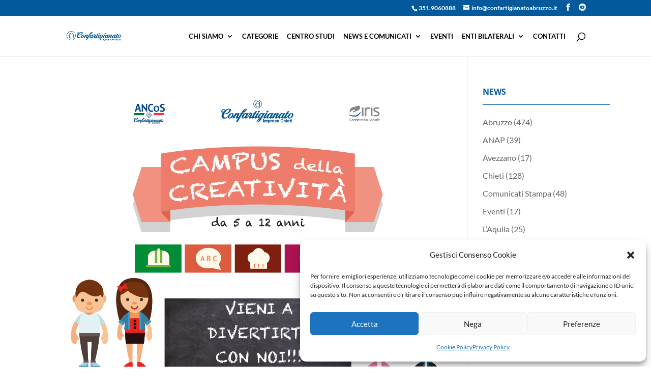

--- FILE ---
content_type: text/html; charset=UTF-8
request_url: https://www.confartigianatoabruzzo.it/tag/campus-estivo/
body_size: 18647
content:
<!DOCTYPE html>
<html lang="it-IT">
<head>
	<meta charset="UTF-8" />
<meta http-equiv="X-UA-Compatible" content="IE=edge">
	<link rel="pingback" href="https://www.confartigianatoabruzzo.it/xmlrpc.php" />

	<script type="text/javascript">
		document.documentElement.className = 'js';
	</script>

	<title>campus estivo | Confartigianato Abruzzo</title>
<link rel="preconnect" href="https://fonts.gstatic.com" crossorigin /><meta name='robots' content='max-image-preview:large' />

<!-- Open Graph Meta Tags generated by Blog2Social 841 - https://www.blog2social.com -->
<meta property="og:title" content="Confartigianato Abruzzo"/>
<meta property="og:description" content="Il tuo Lavoro può contare su un&#039;energia in più"/>
<meta property="og:url" content="https://www.confartigianatoabruzzo.it/tag/campus-estivo/"/>
<meta property="og:image:alt" content="campus della creatività"/>
<meta property="og:image" content="https://www.confartigianatoabruzzo.it/wp-content/uploads/2017/06/campu-01.png"/>
<meta property="og:image:width" content="1469"/>
<meta property="og:image:height" content="1229"/>
<meta property="og:type" content="article"/>
<meta property="og:article:published_time" content="2017-06-01 11:27:55"/>
<meta property="og:article:modified_time" content="2017-06-01 11:27:55"/>
<meta property="og:article:tag" content="campus creatività"/>
<meta property="og:article:tag" content="campus creatività bambini"/>
<meta property="og:article:tag" content="campus estivo"/>
<meta property="og:article:tag" content="confartigianato chieti"/>
<meta property="og:article:tag" content="Daniele Giangiulli"/>
<!-- Open Graph Meta Tags generated by Blog2Social 841 - https://www.blog2social.com -->

<!-- Twitter Card generated by Blog2Social 841 - https://www.blog2social.com -->
<meta name="twitter:card" content="summary">
<meta name="twitter:title" content="Confartigianato Abruzzo"/>
<meta name="twitter:description" content="Il tuo Lavoro può contare su un&#039;energia in più"/>
<meta name="twitter:image" content="https://www.confartigianatoabruzzo.it/wp-content/uploads/2017/06/campu-01.png"/>
<meta name="twitter:image:alt" content="campus della creatività"/>
<!-- Twitter Card generated by Blog2Social 841 - https://www.blog2social.com -->
<link rel="alternate" type="application/rss+xml" title="Confartigianato Abruzzo &raquo; Feed" href="https://www.confartigianatoabruzzo.it/feed/" />
<link rel="alternate" type="application/rss+xml" title="Confartigianato Abruzzo &raquo; Feed dei commenti" href="https://www.confartigianatoabruzzo.it/comments/feed/" />
<link rel="alternate" type="application/rss+xml" title="Confartigianato Abruzzo &raquo; campus estivo Feed del tag" href="https://www.confartigianatoabruzzo.it/tag/campus-estivo/feed/" />
<meta content="Divi v.4.27.4" name="generator"/><link rel='stylesheet' id='wp-block-library-css' href='https://www.confartigianatoabruzzo.it/wp-includes/css/dist/block-library/style.min.css?ver=6.8' type='text/css' media='all' />
<style id='wp-block-library-theme-inline-css' type='text/css'>
.wp-block-audio :where(figcaption){color:#555;font-size:13px;text-align:center}.is-dark-theme .wp-block-audio :where(figcaption){color:#ffffffa6}.wp-block-audio{margin:0 0 1em}.wp-block-code{border:1px solid #ccc;border-radius:4px;font-family:Menlo,Consolas,monaco,monospace;padding:.8em 1em}.wp-block-embed :where(figcaption){color:#555;font-size:13px;text-align:center}.is-dark-theme .wp-block-embed :where(figcaption){color:#ffffffa6}.wp-block-embed{margin:0 0 1em}.blocks-gallery-caption{color:#555;font-size:13px;text-align:center}.is-dark-theme .blocks-gallery-caption{color:#ffffffa6}:root :where(.wp-block-image figcaption){color:#555;font-size:13px;text-align:center}.is-dark-theme :root :where(.wp-block-image figcaption){color:#ffffffa6}.wp-block-image{margin:0 0 1em}.wp-block-pullquote{border-bottom:4px solid;border-top:4px solid;color:currentColor;margin-bottom:1.75em}.wp-block-pullquote cite,.wp-block-pullquote footer,.wp-block-pullquote__citation{color:currentColor;font-size:.8125em;font-style:normal;text-transform:uppercase}.wp-block-quote{border-left:.25em solid;margin:0 0 1.75em;padding-left:1em}.wp-block-quote cite,.wp-block-quote footer{color:currentColor;font-size:.8125em;font-style:normal;position:relative}.wp-block-quote:where(.has-text-align-right){border-left:none;border-right:.25em solid;padding-left:0;padding-right:1em}.wp-block-quote:where(.has-text-align-center){border:none;padding-left:0}.wp-block-quote.is-large,.wp-block-quote.is-style-large,.wp-block-quote:where(.is-style-plain){border:none}.wp-block-search .wp-block-search__label{font-weight:700}.wp-block-search__button{border:1px solid #ccc;padding:.375em .625em}:where(.wp-block-group.has-background){padding:1.25em 2.375em}.wp-block-separator.has-css-opacity{opacity:.4}.wp-block-separator{border:none;border-bottom:2px solid;margin-left:auto;margin-right:auto}.wp-block-separator.has-alpha-channel-opacity{opacity:1}.wp-block-separator:not(.is-style-wide):not(.is-style-dots){width:100px}.wp-block-separator.has-background:not(.is-style-dots){border-bottom:none;height:1px}.wp-block-separator.has-background:not(.is-style-wide):not(.is-style-dots){height:2px}.wp-block-table{margin:0 0 1em}.wp-block-table td,.wp-block-table th{word-break:normal}.wp-block-table :where(figcaption){color:#555;font-size:13px;text-align:center}.is-dark-theme .wp-block-table :where(figcaption){color:#ffffffa6}.wp-block-video :where(figcaption){color:#555;font-size:13px;text-align:center}.is-dark-theme .wp-block-video :where(figcaption){color:#ffffffa6}.wp-block-video{margin:0 0 1em}:root :where(.wp-block-template-part.has-background){margin-bottom:0;margin-top:0;padding:1.25em 2.375em}
</style>
<style id='global-styles-inline-css' type='text/css'>
:root{--wp--preset--aspect-ratio--square: 1;--wp--preset--aspect-ratio--4-3: 4/3;--wp--preset--aspect-ratio--3-4: 3/4;--wp--preset--aspect-ratio--3-2: 3/2;--wp--preset--aspect-ratio--2-3: 2/3;--wp--preset--aspect-ratio--16-9: 16/9;--wp--preset--aspect-ratio--9-16: 9/16;--wp--preset--color--black: #000000;--wp--preset--color--cyan-bluish-gray: #abb8c3;--wp--preset--color--white: #ffffff;--wp--preset--color--pale-pink: #f78da7;--wp--preset--color--vivid-red: #cf2e2e;--wp--preset--color--luminous-vivid-orange: #ff6900;--wp--preset--color--luminous-vivid-amber: #fcb900;--wp--preset--color--light-green-cyan: #7bdcb5;--wp--preset--color--vivid-green-cyan: #00d084;--wp--preset--color--pale-cyan-blue: #8ed1fc;--wp--preset--color--vivid-cyan-blue: #0693e3;--wp--preset--color--vivid-purple: #9b51e0;--wp--preset--gradient--vivid-cyan-blue-to-vivid-purple: linear-gradient(135deg,rgba(6,147,227,1) 0%,rgb(155,81,224) 100%);--wp--preset--gradient--light-green-cyan-to-vivid-green-cyan: linear-gradient(135deg,rgb(122,220,180) 0%,rgb(0,208,130) 100%);--wp--preset--gradient--luminous-vivid-amber-to-luminous-vivid-orange: linear-gradient(135deg,rgba(252,185,0,1) 0%,rgba(255,105,0,1) 100%);--wp--preset--gradient--luminous-vivid-orange-to-vivid-red: linear-gradient(135deg,rgba(255,105,0,1) 0%,rgb(207,46,46) 100%);--wp--preset--gradient--very-light-gray-to-cyan-bluish-gray: linear-gradient(135deg,rgb(238,238,238) 0%,rgb(169,184,195) 100%);--wp--preset--gradient--cool-to-warm-spectrum: linear-gradient(135deg,rgb(74,234,220) 0%,rgb(151,120,209) 20%,rgb(207,42,186) 40%,rgb(238,44,130) 60%,rgb(251,105,98) 80%,rgb(254,248,76) 100%);--wp--preset--gradient--blush-light-purple: linear-gradient(135deg,rgb(255,206,236) 0%,rgb(152,150,240) 100%);--wp--preset--gradient--blush-bordeaux: linear-gradient(135deg,rgb(254,205,165) 0%,rgb(254,45,45) 50%,rgb(107,0,62) 100%);--wp--preset--gradient--luminous-dusk: linear-gradient(135deg,rgb(255,203,112) 0%,rgb(199,81,192) 50%,rgb(65,88,208) 100%);--wp--preset--gradient--pale-ocean: linear-gradient(135deg,rgb(255,245,203) 0%,rgb(182,227,212) 50%,rgb(51,167,181) 100%);--wp--preset--gradient--electric-grass: linear-gradient(135deg,rgb(202,248,128) 0%,rgb(113,206,126) 100%);--wp--preset--gradient--midnight: linear-gradient(135deg,rgb(2,3,129) 0%,rgb(40,116,252) 100%);--wp--preset--font-size--small: 13px;--wp--preset--font-size--medium: 20px;--wp--preset--font-size--large: 36px;--wp--preset--font-size--x-large: 42px;--wp--preset--spacing--20: 0.44rem;--wp--preset--spacing--30: 0.67rem;--wp--preset--spacing--40: 1rem;--wp--preset--spacing--50: 1.5rem;--wp--preset--spacing--60: 2.25rem;--wp--preset--spacing--70: 3.38rem;--wp--preset--spacing--80: 5.06rem;--wp--preset--shadow--natural: 6px 6px 9px rgba(0, 0, 0, 0.2);--wp--preset--shadow--deep: 12px 12px 50px rgba(0, 0, 0, 0.4);--wp--preset--shadow--sharp: 6px 6px 0px rgba(0, 0, 0, 0.2);--wp--preset--shadow--outlined: 6px 6px 0px -3px rgba(255, 255, 255, 1), 6px 6px rgba(0, 0, 0, 1);--wp--preset--shadow--crisp: 6px 6px 0px rgba(0, 0, 0, 1);}:root { --wp--style--global--content-size: 823px;--wp--style--global--wide-size: 1080px; }:where(body) { margin: 0; }.wp-site-blocks > .alignleft { float: left; margin-right: 2em; }.wp-site-blocks > .alignright { float: right; margin-left: 2em; }.wp-site-blocks > .aligncenter { justify-content: center; margin-left: auto; margin-right: auto; }:where(.is-layout-flex){gap: 0.5em;}:where(.is-layout-grid){gap: 0.5em;}.is-layout-flow > .alignleft{float: left;margin-inline-start: 0;margin-inline-end: 2em;}.is-layout-flow > .alignright{float: right;margin-inline-start: 2em;margin-inline-end: 0;}.is-layout-flow > .aligncenter{margin-left: auto !important;margin-right: auto !important;}.is-layout-constrained > .alignleft{float: left;margin-inline-start: 0;margin-inline-end: 2em;}.is-layout-constrained > .alignright{float: right;margin-inline-start: 2em;margin-inline-end: 0;}.is-layout-constrained > .aligncenter{margin-left: auto !important;margin-right: auto !important;}.is-layout-constrained > :where(:not(.alignleft):not(.alignright):not(.alignfull)){max-width: var(--wp--style--global--content-size);margin-left: auto !important;margin-right: auto !important;}.is-layout-constrained > .alignwide{max-width: var(--wp--style--global--wide-size);}body .is-layout-flex{display: flex;}.is-layout-flex{flex-wrap: wrap;align-items: center;}.is-layout-flex > :is(*, div){margin: 0;}body .is-layout-grid{display: grid;}.is-layout-grid > :is(*, div){margin: 0;}body{padding-top: 0px;padding-right: 0px;padding-bottom: 0px;padding-left: 0px;}:root :where(.wp-element-button, .wp-block-button__link){background-color: #32373c;border-width: 0;color: #fff;font-family: inherit;font-size: inherit;line-height: inherit;padding: calc(0.667em + 2px) calc(1.333em + 2px);text-decoration: none;}.has-black-color{color: var(--wp--preset--color--black) !important;}.has-cyan-bluish-gray-color{color: var(--wp--preset--color--cyan-bluish-gray) !important;}.has-white-color{color: var(--wp--preset--color--white) !important;}.has-pale-pink-color{color: var(--wp--preset--color--pale-pink) !important;}.has-vivid-red-color{color: var(--wp--preset--color--vivid-red) !important;}.has-luminous-vivid-orange-color{color: var(--wp--preset--color--luminous-vivid-orange) !important;}.has-luminous-vivid-amber-color{color: var(--wp--preset--color--luminous-vivid-amber) !important;}.has-light-green-cyan-color{color: var(--wp--preset--color--light-green-cyan) !important;}.has-vivid-green-cyan-color{color: var(--wp--preset--color--vivid-green-cyan) !important;}.has-pale-cyan-blue-color{color: var(--wp--preset--color--pale-cyan-blue) !important;}.has-vivid-cyan-blue-color{color: var(--wp--preset--color--vivid-cyan-blue) !important;}.has-vivid-purple-color{color: var(--wp--preset--color--vivid-purple) !important;}.has-black-background-color{background-color: var(--wp--preset--color--black) !important;}.has-cyan-bluish-gray-background-color{background-color: var(--wp--preset--color--cyan-bluish-gray) !important;}.has-white-background-color{background-color: var(--wp--preset--color--white) !important;}.has-pale-pink-background-color{background-color: var(--wp--preset--color--pale-pink) !important;}.has-vivid-red-background-color{background-color: var(--wp--preset--color--vivid-red) !important;}.has-luminous-vivid-orange-background-color{background-color: var(--wp--preset--color--luminous-vivid-orange) !important;}.has-luminous-vivid-amber-background-color{background-color: var(--wp--preset--color--luminous-vivid-amber) !important;}.has-light-green-cyan-background-color{background-color: var(--wp--preset--color--light-green-cyan) !important;}.has-vivid-green-cyan-background-color{background-color: var(--wp--preset--color--vivid-green-cyan) !important;}.has-pale-cyan-blue-background-color{background-color: var(--wp--preset--color--pale-cyan-blue) !important;}.has-vivid-cyan-blue-background-color{background-color: var(--wp--preset--color--vivid-cyan-blue) !important;}.has-vivid-purple-background-color{background-color: var(--wp--preset--color--vivid-purple) !important;}.has-black-border-color{border-color: var(--wp--preset--color--black) !important;}.has-cyan-bluish-gray-border-color{border-color: var(--wp--preset--color--cyan-bluish-gray) !important;}.has-white-border-color{border-color: var(--wp--preset--color--white) !important;}.has-pale-pink-border-color{border-color: var(--wp--preset--color--pale-pink) !important;}.has-vivid-red-border-color{border-color: var(--wp--preset--color--vivid-red) !important;}.has-luminous-vivid-orange-border-color{border-color: var(--wp--preset--color--luminous-vivid-orange) !important;}.has-luminous-vivid-amber-border-color{border-color: var(--wp--preset--color--luminous-vivid-amber) !important;}.has-light-green-cyan-border-color{border-color: var(--wp--preset--color--light-green-cyan) !important;}.has-vivid-green-cyan-border-color{border-color: var(--wp--preset--color--vivid-green-cyan) !important;}.has-pale-cyan-blue-border-color{border-color: var(--wp--preset--color--pale-cyan-blue) !important;}.has-vivid-cyan-blue-border-color{border-color: var(--wp--preset--color--vivid-cyan-blue) !important;}.has-vivid-purple-border-color{border-color: var(--wp--preset--color--vivid-purple) !important;}.has-vivid-cyan-blue-to-vivid-purple-gradient-background{background: var(--wp--preset--gradient--vivid-cyan-blue-to-vivid-purple) !important;}.has-light-green-cyan-to-vivid-green-cyan-gradient-background{background: var(--wp--preset--gradient--light-green-cyan-to-vivid-green-cyan) !important;}.has-luminous-vivid-amber-to-luminous-vivid-orange-gradient-background{background: var(--wp--preset--gradient--luminous-vivid-amber-to-luminous-vivid-orange) !important;}.has-luminous-vivid-orange-to-vivid-red-gradient-background{background: var(--wp--preset--gradient--luminous-vivid-orange-to-vivid-red) !important;}.has-very-light-gray-to-cyan-bluish-gray-gradient-background{background: var(--wp--preset--gradient--very-light-gray-to-cyan-bluish-gray) !important;}.has-cool-to-warm-spectrum-gradient-background{background: var(--wp--preset--gradient--cool-to-warm-spectrum) !important;}.has-blush-light-purple-gradient-background{background: var(--wp--preset--gradient--blush-light-purple) !important;}.has-blush-bordeaux-gradient-background{background: var(--wp--preset--gradient--blush-bordeaux) !important;}.has-luminous-dusk-gradient-background{background: var(--wp--preset--gradient--luminous-dusk) !important;}.has-pale-ocean-gradient-background{background: var(--wp--preset--gradient--pale-ocean) !important;}.has-electric-grass-gradient-background{background: var(--wp--preset--gradient--electric-grass) !important;}.has-midnight-gradient-background{background: var(--wp--preset--gradient--midnight) !important;}.has-small-font-size{font-size: var(--wp--preset--font-size--small) !important;}.has-medium-font-size{font-size: var(--wp--preset--font-size--medium) !important;}.has-large-font-size{font-size: var(--wp--preset--font-size--large) !important;}.has-x-large-font-size{font-size: var(--wp--preset--font-size--x-large) !important;}
:where(.wp-block-post-template.is-layout-flex){gap: 1.25em;}:where(.wp-block-post-template.is-layout-grid){gap: 1.25em;}
:where(.wp-block-columns.is-layout-flex){gap: 2em;}:where(.wp-block-columns.is-layout-grid){gap: 2em;}
:root :where(.wp-block-pullquote){font-size: 1.5em;line-height: 1.6;}
</style>
<link rel='stylesheet' id='super-rss-reader-css' href='https://www.confartigianatoabruzzo.it/wp-content/plugins/super-rss-reader/public/css/style.min.css?ver=5.3' type='text/css' media='all' />
<link rel='stylesheet' id='cmplz-general-css' href='https://www.confartigianatoabruzzo.it/wp-content/plugins/complianz-gdpr/assets/css/cookieblocker.min.css?ver=1745933230' type='text/css' media='all' />
<style id='akismet-widget-style-inline-css' type='text/css'>

			.a-stats {
				--akismet-color-mid-green: #357b49;
				--akismet-color-white: #fff;
				--akismet-color-light-grey: #f6f7f7;

				max-width: 350px;
				width: auto;
			}

			.a-stats * {
				all: unset;
				box-sizing: border-box;
			}

			.a-stats strong {
				font-weight: 600;
			}

			.a-stats a.a-stats__link,
			.a-stats a.a-stats__link:visited,
			.a-stats a.a-stats__link:active {
				background: var(--akismet-color-mid-green);
				border: none;
				box-shadow: none;
				border-radius: 8px;
				color: var(--akismet-color-white);
				cursor: pointer;
				display: block;
				font-family: -apple-system, BlinkMacSystemFont, 'Segoe UI', 'Roboto', 'Oxygen-Sans', 'Ubuntu', 'Cantarell', 'Helvetica Neue', sans-serif;
				font-weight: 500;
				padding: 12px;
				text-align: center;
				text-decoration: none;
				transition: all 0.2s ease;
			}

			/* Extra specificity to deal with TwentyTwentyOne focus style */
			.widget .a-stats a.a-stats__link:focus {
				background: var(--akismet-color-mid-green);
				color: var(--akismet-color-white);
				text-decoration: none;
			}

			.a-stats a.a-stats__link:hover {
				filter: brightness(110%);
				box-shadow: 0 4px 12px rgba(0, 0, 0, 0.06), 0 0 2px rgba(0, 0, 0, 0.16);
			}

			.a-stats .count {
				color: var(--akismet-color-white);
				display: block;
				font-size: 1.5em;
				line-height: 1.4;
				padding: 0 13px;
				white-space: nowrap;
			}
		
</style>
<link rel='stylesheet' id='divi-style-css' href='https://www.confartigianatoabruzzo.it/wp-content/themes/Divi/style-static.min.css?ver=4.27.4' type='text/css' media='all' />
<script type="text/javascript" src="https://www.confartigianatoabruzzo.it/wp-includes/js/jquery/jquery.min.js?ver=3.7.1" id="jquery-core-js"></script>
<script type="text/javascript" src="https://www.confartigianatoabruzzo.it/wp-includes/js/jquery/jquery-migrate.min.js?ver=3.4.1" id="jquery-migrate-js"></script>
<script type="text/javascript" src="https://www.confartigianatoabruzzo.it/wp-content/plugins/super-rss-reader/public/js/jquery.easy-ticker.min.js?ver=5.3" id="jquery-easy-ticker-js"></script>
<script type="text/javascript" src="https://www.confartigianatoabruzzo.it/wp-content/plugins/super-rss-reader/public/js/script.min.js?ver=5.3" id="super-rss-reader-js"></script>
<link rel="https://api.w.org/" href="https://www.confartigianatoabruzzo.it/wp-json/" /><link rel="alternate" title="JSON" type="application/json" href="https://www.confartigianatoabruzzo.it/wp-json/wp/v2/tags/149" /><link rel="EditURI" type="application/rsd+xml" title="RSD" href="https://www.confartigianatoabruzzo.it/xmlrpc.php?rsd" />
<meta name="generator" content="WordPress 6.8" />
			<style>.cmplz-hidden {
					display: none !important;
				}</style><meta name="viewport" content="width=device-width, initial-scale=1.0, maximum-scale=1.0, user-scalable=0" /><link rel="icon" href="https://www.confartigianatoabruzzo.it/wp-content/uploads/2022/11/cropped-abruzzo-32x32.png" sizes="32x32" />
<link rel="icon" href="https://www.confartigianatoabruzzo.it/wp-content/uploads/2022/11/cropped-abruzzo-192x192.png" sizes="192x192" />
<link rel="apple-touch-icon" href="https://www.confartigianatoabruzzo.it/wp-content/uploads/2022/11/cropped-abruzzo-180x180.png" />
<meta name="msapplication-TileImage" content="https://www.confartigianatoabruzzo.it/wp-content/uploads/2022/11/cropped-abruzzo-270x270.png" />
<style id="et-divi-customizer-global-cached-inline-styles">body,.et_pb_column_1_2 .et_quote_content blockquote cite,.et_pb_column_1_2 .et_link_content a.et_link_main_url,.et_pb_column_1_3 .et_quote_content blockquote cite,.et_pb_column_3_8 .et_quote_content blockquote cite,.et_pb_column_1_4 .et_quote_content blockquote cite,.et_pb_blog_grid .et_quote_content blockquote cite,.et_pb_column_1_3 .et_link_content a.et_link_main_url,.et_pb_column_3_8 .et_link_content a.et_link_main_url,.et_pb_column_1_4 .et_link_content a.et_link_main_url,.et_pb_blog_grid .et_link_content a.et_link_main_url,body .et_pb_bg_layout_light .et_pb_post p,body .et_pb_bg_layout_dark .et_pb_post p{font-size:16px}.et_pb_slide_content,.et_pb_best_value{font-size:18px}#et_search_icon:hover,.mobile_menu_bar:before,.mobile_menu_bar:after,.et_toggle_slide_menu:after,.et-social-icon a:hover,.et_pb_sum,.et_pb_pricing li a,.et_pb_pricing_table_button,.et_overlay:before,.entry-summary p.price ins,.et_pb_member_social_links a:hover,.et_pb_widget li a:hover,.et_pb_filterable_portfolio .et_pb_portfolio_filters li a.active,.et_pb_filterable_portfolio .et_pb_portofolio_pagination ul li a.active,.et_pb_gallery .et_pb_gallery_pagination ul li a.active,.wp-pagenavi span.current,.wp-pagenavi a:hover,.nav-single a,.tagged_as a,.posted_in a{color:#025a9d}.et_pb_contact_submit,.et_password_protected_form .et_submit_button,.et_pb_bg_layout_light .et_pb_newsletter_button,.comment-reply-link,.form-submit .et_pb_button,.et_pb_bg_layout_light .et_pb_promo_button,.et_pb_bg_layout_light .et_pb_more_button,.et_pb_contact p input[type="checkbox"]:checked+label i:before,.et_pb_bg_layout_light.et_pb_module.et_pb_button{color:#025a9d}.footer-widget h4{color:#025a9d}.et-search-form,.nav li ul,.et_mobile_menu,.footer-widget li:before,.et_pb_pricing li:before,blockquote{border-color:#025a9d}.et_pb_counter_amount,.et_pb_featured_table .et_pb_pricing_heading,.et_quote_content,.et_link_content,.et_audio_content,.et_pb_post_slider.et_pb_bg_layout_dark,.et_slide_in_menu_container,.et_pb_contact p input[type="radio"]:checked+label i:before{background-color:#025a9d}.container,.et_pb_row,.et_pb_slider .et_pb_container,.et_pb_fullwidth_section .et_pb_title_container,.et_pb_fullwidth_section .et_pb_title_featured_container,.et_pb_fullwidth_header:not(.et_pb_fullscreen) .et_pb_fullwidth_header_container{max-width:1200px}.et_boxed_layout #page-container,.et_boxed_layout.et_non_fixed_nav.et_transparent_nav #page-container #top-header,.et_boxed_layout.et_non_fixed_nav.et_transparent_nav #page-container #main-header,.et_fixed_nav.et_boxed_layout #page-container #top-header,.et_fixed_nav.et_boxed_layout #page-container #main-header,.et_boxed_layout #page-container .container,.et_boxed_layout #page-container .et_pb_row{max-width:1360px}a{color:#025a9d}.et_secondary_nav_enabled #page-container #top-header{background-color:#025a9d!important}#et-secondary-nav li ul{background-color:#025a9d}.et_header_style_centered .mobile_nav .select_page,.et_header_style_split .mobile_nav .select_page,.et_nav_text_color_light #top-menu>li>a,.et_nav_text_color_dark #top-menu>li>a,#top-menu a,.et_mobile_menu li a,.et_nav_text_color_light .et_mobile_menu li a,.et_nav_text_color_dark .et_mobile_menu li a,#et_search_icon:before,.et_search_form_container input,span.et_close_search_field:after,#et-top-navigation .et-cart-info{color:#000000}.et_search_form_container input::-moz-placeholder{color:#000000}.et_search_form_container input::-webkit-input-placeholder{color:#000000}.et_search_form_container input:-ms-input-placeholder{color:#000000}#top-menu li a{font-size:13px}body.et_vertical_nav .container.et_search_form_container .et-search-form input{font-size:13px!important}#top-menu li a,.et_search_form_container input{font-weight:bold;font-style:normal;text-transform:uppercase;text-decoration:none}.et_search_form_container input::-moz-placeholder{font-weight:bold;font-style:normal;text-transform:uppercase;text-decoration:none}.et_search_form_container input::-webkit-input-placeholder{font-weight:bold;font-style:normal;text-transform:uppercase;text-decoration:none}.et_search_form_container input:-ms-input-placeholder{font-weight:bold;font-style:normal;text-transform:uppercase;text-decoration:none}#top-menu li.current-menu-ancestor>a,#top-menu li.current-menu-item>a,#top-menu li.current_page_item>a{color:#025a9d}#main-footer{background-color:#09347b}#main-footer .footer-widget h4,#main-footer .widget_block h1,#main-footer .widget_block h2,#main-footer .widget_block h3,#main-footer .widget_block h4,#main-footer .widget_block h5,#main-footer .widget_block h6{color:#ffffff}.footer-widget li:before{border-color:#025a9d}.footer-widget,.footer-widget li,.footer-widget li a,#footer-info{font-size:14px}#et-footer-nav .bottom-nav li.current-menu-item a{color:#025a9d}#footer-info,#footer-info a{color:#dddddd}#footer-info{font-size:13px}@media only screen and (min-width:981px){.et_pb_section{padding:3% 0}.et_pb_fullwidth_section{padding:0}.et_pb_row{padding:1% 0}#main-footer .footer-widget h4,#main-footer .widget_block h1,#main-footer .widget_block h2,#main-footer .widget_block h3,#main-footer .widget_block h4,#main-footer .widget_block h5,#main-footer .widget_block h6{font-size:18px}#logo{max-height:80%}.et_pb_svg_logo #logo{height:80%}.et_fixed_nav #page-container .et-fixed-header#top-header{background-color:#025a9d!important}.et_fixed_nav #page-container .et-fixed-header#top-header #et-secondary-nav li ul{background-color:#025a9d}.et-fixed-header #top-menu a,.et-fixed-header #et_search_icon:before,.et-fixed-header #et_top_search .et-search-form input,.et-fixed-header .et_search_form_container input,.et-fixed-header .et_close_search_field:after,.et-fixed-header #et-top-navigation .et-cart-info{color:#000000!important}.et-fixed-header .et_search_form_container input::-moz-placeholder{color:#000000!important}.et-fixed-header .et_search_form_container input::-webkit-input-placeholder{color:#000000!important}.et-fixed-header .et_search_form_container input:-ms-input-placeholder{color:#000000!important}.et-fixed-header #top-menu li.current-menu-ancestor>a,.et-fixed-header #top-menu li.current-menu-item>a,.et-fixed-header #top-menu li.current_page_item>a{color:#025a9d!important}}@media only screen and (min-width:1500px){.et_pb_row{padding:15px 0}.et_pb_section{padding:45px 0}.single.et_pb_pagebuilder_layout.et_full_width_page .et_post_meta_wrapper{padding-top:45px}.et_pb_fullwidth_section{padding:0}}h1,h1.et_pb_contact_main_title,.et_pb_title_container h1{font-size:34px}h2,.product .related h2,.et_pb_column_1_2 .et_quote_content blockquote p{font-size:29px}h3{font-size:24px}h4,.et_pb_circle_counter h3,.et_pb_number_counter h3,.et_pb_column_1_3 .et_pb_post h2,.et_pb_column_1_4 .et_pb_post h2,.et_pb_blog_grid h2,.et_pb_column_1_3 .et_quote_content blockquote p,.et_pb_column_3_8 .et_quote_content blockquote p,.et_pb_column_1_4 .et_quote_content blockquote p,.et_pb_blog_grid .et_quote_content blockquote p,.et_pb_column_1_3 .et_link_content h2,.et_pb_column_3_8 .et_link_content h2,.et_pb_column_1_4 .et_link_content h2,.et_pb_blog_grid .et_link_content h2,.et_pb_column_1_3 .et_audio_content h2,.et_pb_column_3_8 .et_audio_content h2,.et_pb_column_1_4 .et_audio_content h2,.et_pb_blog_grid .et_audio_content h2,.et_pb_column_3_8 .et_pb_audio_module_content h2,.et_pb_column_1_3 .et_pb_audio_module_content h2,.et_pb_gallery_grid .et_pb_gallery_item h3,.et_pb_portfolio_grid .et_pb_portfolio_item h2,.et_pb_filterable_portfolio_grid .et_pb_portfolio_item h2{font-size:20px}h5{font-size:18px}h6{font-size:15px}.et_pb_slide_description .et_pb_slide_title{font-size:52px}.et_pb_gallery_grid .et_pb_gallery_item h3,.et_pb_portfolio_grid .et_pb_portfolio_item h2,.et_pb_filterable_portfolio_grid .et_pb_portfolio_item h2,.et_pb_column_1_4 .et_pb_audio_module_content h2{font-size:18px}	h1,h2,h3,h4,h5,h6{font-family:'Open Sans',Helvetica,Arial,Lucida,sans-serif}body,input,textarea,select{font-family:'Lato',Helvetica,Arial,Lucida,sans-serif}#top-menu li{display:inline-block;font-size:14px;padding-right:14px}.post-meta a{background:#025a9d!important;color:#FFF!important;padding:0.3rem .5rem;font-weight:500;font-size:0.6rem;text-transform:uppercase}span.published{font-size:14px}.et_pb_module .et_pb_post .et_pb_image_container img{height:200px!important;object-fit:cover}.et_pb_module .et_pb_post .entry-featured-image-url img{height:200px!important;object-fit:cover}#sidebar h4,h4.widgettitle{font-size:16px;margin-bottom:30px;position:relative;padding-bottom:15px;line-height:1.4;font-weight:bold;margin:0 0 20px 0;text-transform:uppercase;color:#025a9d}#sidebar h4:after,h4.widgettitle:after{background:#025a9d;position:absolute;content:"";left:0;bottom:0;height:1px;width:250px}.et_pb_widget_area_left{border-right:none;padding-right:0px}.srr-title{font-weight:bold;color:#000000;font-size:18px}.et_pb_gutters3.et_pb_footer_columns4 .footer-widget .fwidget{margin-bottom:20px!important}.et_pb_blog_grid .et_pb_post{background:none}.et-social-twitter a.icon::before{content:"\e0ba"}#et-info{float:right}@media (max-width:1480px){#logo{max-height:50%!important}}@media (max-width:1306px){#logo{max-height:25%!important}}</style></head>
<body data-cmplz=1 class="archive tag tag-campus-estivo tag-149 wp-theme-Divi et_pb_button_helper_class et_fixed_nav et_show_nav et_secondary_nav_enabled et_secondary_nav_two_panels et_primary_nav_dropdown_animation_fade et_secondary_nav_dropdown_animation_fade et_header_style_left et_pb_footer_columns4 et_cover_background et_pb_gutter osx et_pb_gutters2 et_smooth_scroll et_right_sidebar et_divi_theme et-db">
	<div id="page-container">

					<div id="top-header">
			<div class="container clearfix">

			
				<div id="et-info">
									<span id="et-info-phone">351.9060888</span>
				
									<a href="/cdn-cgi/l/email-protection#1871767e77587b77767e796a6c717f717976796c77797a6a6d62627736716c"><span id="et-info-email"><span class="__cf_email__" data-cfemail="761f18101936151918101704021f111f1718170219171404030c0c19581f02">[email&#160;protected]</span></span></a>
				
				<ul class="et-social-icons">

	<li class="et-social-icon et-social-facebook">
		<a href="https://www.facebook.com/confartigianatoimprese.abruzzo/" class="icon">
			<span>Facebook</span>
		</a>
	</li>
	<li class="et-social-icon et-social-twitter">
		<a href="https://www.youtube.com/user/ConfartigianatoTube" class="icon">
			<span>X</span>
		</a>
	</li>

</ul>				</div>

			
				<div id="et-secondary-menu">
				<div class="et_duplicate_social_icons">
								<ul class="et-social-icons">

	<li class="et-social-icon et-social-facebook">
		<a href="https://www.facebook.com/confartigianatoimprese.abruzzo/" class="icon">
			<span>Facebook</span>
		</a>
	</li>
	<li class="et-social-icon et-social-twitter">
		<a href="https://www.youtube.com/user/ConfartigianatoTube" class="icon">
			<span>X</span>
		</a>
	</li>

</ul>
							</div>				</div>

			</div>
		</div>
		
	
			<header id="main-header" data-height-onload="66">
			<div class="container clearfix et_menu_container">
							<div class="logo_container">
					<span class="logo_helper"></span>
					<a href="https://www.confartigianatoabruzzo.it/">
						<img src="https://www.confartigianatoabruzzo.it/wp-content/uploads/2022/10/logo-Confartigianato-Imprese-Abruzzo.png" width="536" height="100" alt="Confartigianato Abruzzo" id="logo" data-height-percentage="80" />
					</a>
				</div>
							<div id="et-top-navigation" data-height="66" data-fixed-height="40">
											<nav id="top-menu-nav">
						<ul id="top-menu" class="nav"><li id="menu-item-3390" class="menu-item menu-item-type-post_type menu-item-object-page menu-item-has-children menu-item-3390"><a href="https://www.confartigianatoabruzzo.it/chi-siamo/">Chi siamo</a>
<ul class="sub-menu">
	<li id="menu-item-3437" class="menu-item menu-item-type-post_type menu-item-object-page menu-item-3437"><a href="https://www.confartigianatoabruzzo.it/chi-siamo/">Storia</a></li>
	<li id="menu-item-3436" class="menu-item menu-item-type-post_type menu-item-object-page menu-item-3436"><a href="https://www.confartigianatoabruzzo.it/organi-sociali/">Organi sociali</a></li>
	<li id="menu-item-3465" class="menu-item menu-item-type-post_type menu-item-object-page menu-item-3465"><a href="https://www.confartigianatoabruzzo.it/istituto-nazionale-di-assistenza-di-patronato-per-lartigianato/">Inapa</a></li>
	<li id="menu-item-3464" class="menu-item menu-item-type-post_type menu-item-object-page menu-item-3464"><a href="https://www.confartigianatoabruzzo.it/associazione-nazionale-artigiani-pensionati/">ANAP</a></li>
	<li id="menu-item-3483" class="menu-item menu-item-type-post_type menu-item-object-page menu-item-3483"><a href="https://www.confartigianatoabruzzo.it/gruppi-e-movimenti/">Gruppi e Movimenti</a></li>
	<li id="menu-item-3493" class="menu-item menu-item-type-post_type menu-item-object-page menu-item-3493"><a href="https://www.confartigianatoabruzzo.it/associazioni-territoriali/">Sedi</a></li>
</ul>
</li>
<li id="menu-item-3444" class="menu-item menu-item-type-post_type menu-item-object-page menu-item-3444"><a href="https://www.confartigianatoabruzzo.it/categorie/">Categorie</a></li>
<li id="menu-item-3712" class="menu-item menu-item-type-post_type menu-item-object-page menu-item-3712"><a href="https://www.confartigianatoabruzzo.it/ufficio-studi/">Centro Studi</a></li>
<li id="menu-item-3517" class="menu-item menu-item-type-post_type menu-item-object-page menu-item-has-children menu-item-3517"><a href="https://www.confartigianatoabruzzo.it/notizie/">News e Comunicati</a>
<ul class="sub-menu">
	<li id="menu-item-3713" class="menu-item menu-item-type-taxonomy menu-item-object-category menu-item-3713"><a href="https://www.confartigianatoabruzzo.it/categoria/nazionale/">Nazionale</a></li>
	<li id="menu-item-3533" class="menu-item menu-item-type-taxonomy menu-item-object-category menu-item-3533"><a href="https://www.confartigianatoabruzzo.it/categoria/abruzzo/">Abruzzo</a></li>
	<li id="menu-item-3532" class="menu-item menu-item-type-taxonomy menu-item-object-category menu-item-3532"><a href="https://www.confartigianatoabruzzo.it/categoria/pescara/">Pescara</a></li>
	<li id="menu-item-3528" class="menu-item menu-item-type-taxonomy menu-item-object-category menu-item-3528"><a href="https://www.confartigianatoabruzzo.it/categoria/laquila/">L’Aquila</a></li>
	<li id="menu-item-3524" class="menu-item menu-item-type-taxonomy menu-item-object-category menu-item-3524"><a href="https://www.confartigianatoabruzzo.it/categoria/chieti/">Chieti</a></li>
	<li id="menu-item-3534" class="menu-item menu-item-type-taxonomy menu-item-object-category menu-item-3534"><a href="https://www.confartigianatoabruzzo.it/categoria/teramo/">Teramo</a></li>
	<li id="menu-item-3523" class="menu-item menu-item-type-taxonomy menu-item-object-category menu-item-3523"><a href="https://www.confartigianatoabruzzo.it/categoria/avezzano/">Avezzano</a></li>
</ul>
</li>
<li id="menu-item-3584" class="menu-item menu-item-type-taxonomy menu-item-object-category menu-item-3584"><a href="https://www.confartigianatoabruzzo.it/categoria/eventi/">Eventi</a></li>
<li id="menu-item-3590" class="menu-item menu-item-type-custom menu-item-object-custom menu-item-has-children menu-item-3590"><a href="#">Enti Bilaterali</a>
<ul class="sub-menu">
	<li id="menu-item-3677" class="menu-item menu-item-type-post_type menu-item-object-page menu-item-3677"><a href="https://www.confartigianatoabruzzo.it/ebna/">EBNA</a></li>
	<li id="menu-item-3676" class="menu-item menu-item-type-post_type menu-item-object-page menu-item-3676"><a href="https://www.confartigianatoabruzzo.it/fsba/">FSBA</a></li>
	<li id="menu-item-3675" class="menu-item menu-item-type-post_type menu-item-object-page menu-item-3675"><a href="https://www.confartigianatoabruzzo.it/fondartigianato/">Fondartigianato</a></li>
	<li id="menu-item-3674" class="menu-item menu-item-type-post_type menu-item-object-page menu-item-3674"><a href="https://www.confartigianatoabruzzo.it/san-arti/">SAN.ARTI.</a></li>
	<li id="menu-item-3673" class="menu-item menu-item-type-post_type menu-item-object-page menu-item-3673"><a href="https://www.confartigianatoabruzzo.it/opra/">OPRA</a></li>
</ul>
</li>
<li id="menu-item-3499" class="menu-item menu-item-type-post_type menu-item-object-page menu-item-3499"><a href="https://www.confartigianatoabruzzo.it/contatti/">Contatti</a></li>
</ul>						</nav>
					
					
					
											<div id="et_top_search">
							<span id="et_search_icon"></span>
						</div>
					
					<div id="et_mobile_nav_menu">
				<div class="mobile_nav closed">
					<span class="select_page">Seleziona una pagina</span>
					<span class="mobile_menu_bar mobile_menu_bar_toggle"></span>
				</div>
			</div>				</div> <!-- #et-top-navigation -->
			</div> <!-- .container -->
						<div class="et_search_outer">
				<div class="container et_search_form_container">
					<form role="search" method="get" class="et-search-form" action="https://www.confartigianatoabruzzo.it/">
					<input type="search" class="et-search-field" placeholder="Cerca &hellip;" value="" name="s" title="Cerca:" />					</form>
					<span class="et_close_search_field"></span>
				</div>
			</div>
					</header> <!-- #main-header -->
			<div id="et-main-area">
	
<div id="main-content">
	<div class="container">
		<div id="content-area" class="clearfix">
			<div id="left-area">
		
					<article id="post-2445" class="et_pb_post post-2445 post type-post status-publish format-standard has-post-thumbnail hentry category-chieti category-comunicati-stampa tag-campus-creativita tag-campus-creativita-bambini tag-campus-estivo tag-confartigianato-chieti tag-daniele-giangiulli">

											<a class="entry-featured-image-url" href="https://www.confartigianatoabruzzo.it/campus-della-creativita-confartigianato-impegnata-sociale/">
								<img src="https://www.confartigianatoabruzzo.it/wp-content/uploads/2017/06/campu-01.png" alt="CAMPUS DELLA CREATIVITÀ: Confartigianato di nuovo impegnata per il sociale" class="" width="1080" height="675" />							</a>
					
															<h2 class="entry-title"><a href="https://www.confartigianatoabruzzo.it/campus-della-creativita-confartigianato-impegnata-sociale/">CAMPUS DELLA CREATIVITÀ: Confartigianato di nuovo impegnata per il sociale</a></h2>
					
					<p class="post-meta"><span class="published">1 Giugno 2017</span> | <a href="https://www.confartigianatoabruzzo.it/categoria/chieti/" rel="category tag">Chieti</a>, <a href="https://www.confartigianatoabruzzo.it/categoria/comunicati-stampa/" rel="category tag">Comunicati Stampa</a></p>Chieti, 1 giugno &#8211; Dopo la positiva esperienza dell’anno scorso, sono aperte le iscrizioni per la seconda edizione del “Campus della Creatività”, iniziativa organizzata da Ancos Chieti insieme a Confartigianato Imprese Chieti e Iris Cooperativa Sociale, per i...				
					</article>
			<div class="pagination clearfix">
	<div class="alignleft"></div>
	<div class="alignright"></div>
</div>			</div>

				<div id="sidebar">
		<div id="categories-2" class="et_pb_widget widget_categories"><h4 class="widgettitle">News</h4>
			<ul>
					<li class="cat-item cat-item-1"><a href="https://www.confartigianatoabruzzo.it/categoria/abruzzo/">Abruzzo</a> (474)
</li>
	<li class="cat-item cat-item-2"><a href="https://www.confartigianatoabruzzo.it/categoria/anap/">ANAP</a> (39)
</li>
	<li class="cat-item cat-item-3"><a href="https://www.confartigianatoabruzzo.it/categoria/avezzano/">Avezzano</a> (17)
</li>
	<li class="cat-item cat-item-4"><a href="https://www.confartigianatoabruzzo.it/categoria/chieti/">Chieti</a> (128)
</li>
	<li class="cat-item cat-item-5"><a href="https://www.confartigianatoabruzzo.it/categoria/comunicati-stampa/">Comunicati Stampa</a> (48)
</li>
	<li class="cat-item cat-item-536"><a href="https://www.confartigianatoabruzzo.it/categoria/eventi/">Eventi</a> (17)
</li>
	<li class="cat-item cat-item-7"><a href="https://www.confartigianatoabruzzo.it/categoria/laquila/">L’Aquila</a> (25)
</li>
	<li class="cat-item cat-item-8"><a href="https://www.confartigianatoabruzzo.it/categoria/mobilita-sostenibile/">Mobilità sostenibile</a> (1)
</li>
	<li class="cat-item cat-item-9"><a href="https://www.confartigianatoabruzzo.it/categoria/nazionale/">Nazionale</a> (78)
</li>
	<li class="cat-item cat-item-10"><a href="https://www.confartigianatoabruzzo.it/categoria/normative-e-incentivi/">Normative e Incentivi</a> (4)
</li>
	<li class="cat-item cat-item-11"><a href="https://www.confartigianatoabruzzo.it/categoria/pescara/">Pescara</a> (64)
</li>
	<li class="cat-item cat-item-12"><a href="https://www.confartigianatoabruzzo.it/categoria/teramo/">Teramo</a> (23)
</li>
			</ul>

			</div><div id="archives-2" class="et_pb_widget widget_archive"><h4 class="widgettitle">Archivi</h4>		<label class="screen-reader-text" for="archives-dropdown-2">Archivi</label>
		<select id="archives-dropdown-2" name="archive-dropdown">
			
			<option value="">Seleziona il mese</option>
				<option value='https://www.confartigianatoabruzzo.it/2025/12/'> Dicembre 2025 </option>
	<option value='https://www.confartigianatoabruzzo.it/2025/11/'> Novembre 2025 </option>
	<option value='https://www.confartigianatoabruzzo.it/2025/10/'> Ottobre 2025 </option>
	<option value='https://www.confartigianatoabruzzo.it/2025/07/'> Luglio 2025 </option>
	<option value='https://www.confartigianatoabruzzo.it/2025/05/'> Maggio 2025 </option>
	<option value='https://www.confartigianatoabruzzo.it/2025/04/'> Aprile 2025 </option>
	<option value='https://www.confartigianatoabruzzo.it/2025/02/'> Febbraio 2025 </option>
	<option value='https://www.confartigianatoabruzzo.it/2025/01/'> Gennaio 2025 </option>
	<option value='https://www.confartigianatoabruzzo.it/2024/11/'> Novembre 2024 </option>
	<option value='https://www.confartigianatoabruzzo.it/2024/07/'> Luglio 2024 </option>
	<option value='https://www.confartigianatoabruzzo.it/2024/06/'> Giugno 2024 </option>
	<option value='https://www.confartigianatoabruzzo.it/2024/02/'> Febbraio 2024 </option>
	<option value='https://www.confartigianatoabruzzo.it/2024/01/'> Gennaio 2024 </option>
	<option value='https://www.confartigianatoabruzzo.it/2023/12/'> Dicembre 2023 </option>
	<option value='https://www.confartigianatoabruzzo.it/2023/10/'> Ottobre 2023 </option>
	<option value='https://www.confartigianatoabruzzo.it/2023/08/'> Agosto 2023 </option>
	<option value='https://www.confartigianatoabruzzo.it/2023/06/'> Giugno 2023 </option>
	<option value='https://www.confartigianatoabruzzo.it/2023/05/'> Maggio 2023 </option>
	<option value='https://www.confartigianatoabruzzo.it/2023/04/'> Aprile 2023 </option>
	<option value='https://www.confartigianatoabruzzo.it/2023/03/'> Marzo 2023 </option>
	<option value='https://www.confartigianatoabruzzo.it/2023/02/'> Febbraio 2023 </option>
	<option value='https://www.confartigianatoabruzzo.it/2023/01/'> Gennaio 2023 </option>
	<option value='https://www.confartigianatoabruzzo.it/2022/12/'> Dicembre 2022 </option>
	<option value='https://www.confartigianatoabruzzo.it/2022/11/'> Novembre 2022 </option>
	<option value='https://www.confartigianatoabruzzo.it/2022/09/'> Settembre 2022 </option>
	<option value='https://www.confartigianatoabruzzo.it/2022/05/'> Maggio 2022 </option>
	<option value='https://www.confartigianatoabruzzo.it/2022/04/'> Aprile 2022 </option>
	<option value='https://www.confartigianatoabruzzo.it/2022/03/'> Marzo 2022 </option>
	<option value='https://www.confartigianatoabruzzo.it/2022/02/'> Febbraio 2022 </option>
	<option value='https://www.confartigianatoabruzzo.it/2021/12/'> Dicembre 2021 </option>
	<option value='https://www.confartigianatoabruzzo.it/2021/04/'> Aprile 2021 </option>
	<option value='https://www.confartigianatoabruzzo.it/2021/03/'> Marzo 2021 </option>
	<option value='https://www.confartigianatoabruzzo.it/2020/12/'> Dicembre 2020 </option>
	<option value='https://www.confartigianatoabruzzo.it/2020/11/'> Novembre 2020 </option>
	<option value='https://www.confartigianatoabruzzo.it/2020/10/'> Ottobre 2020 </option>
	<option value='https://www.confartigianatoabruzzo.it/2020/06/'> Giugno 2020 </option>
	<option value='https://www.confartigianatoabruzzo.it/2020/05/'> Maggio 2020 </option>
	<option value='https://www.confartigianatoabruzzo.it/2020/04/'> Aprile 2020 </option>
	<option value='https://www.confartigianatoabruzzo.it/2020/03/'> Marzo 2020 </option>
	<option value='https://www.confartigianatoabruzzo.it/2020/02/'> Febbraio 2020 </option>
	<option value='https://www.confartigianatoabruzzo.it/2020/01/'> Gennaio 2020 </option>
	<option value='https://www.confartigianatoabruzzo.it/2019/10/'> Ottobre 2019 </option>
	<option value='https://www.confartigianatoabruzzo.it/2019/09/'> Settembre 2019 </option>
	<option value='https://www.confartigianatoabruzzo.it/2019/08/'> Agosto 2019 </option>
	<option value='https://www.confartigianatoabruzzo.it/2019/07/'> Luglio 2019 </option>
	<option value='https://www.confartigianatoabruzzo.it/2019/06/'> Giugno 2019 </option>
	<option value='https://www.confartigianatoabruzzo.it/2019/05/'> Maggio 2019 </option>
	<option value='https://www.confartigianatoabruzzo.it/2019/04/'> Aprile 2019 </option>
	<option value='https://www.confartigianatoabruzzo.it/2019/03/'> Marzo 2019 </option>
	<option value='https://www.confartigianatoabruzzo.it/2019/02/'> Febbraio 2019 </option>
	<option value='https://www.confartigianatoabruzzo.it/2019/01/'> Gennaio 2019 </option>
	<option value='https://www.confartigianatoabruzzo.it/2018/11/'> Novembre 2018 </option>
	<option value='https://www.confartigianatoabruzzo.it/2018/10/'> Ottobre 2018 </option>
	<option value='https://www.confartigianatoabruzzo.it/2018/08/'> Agosto 2018 </option>
	<option value='https://www.confartigianatoabruzzo.it/2018/06/'> Giugno 2018 </option>
	<option value='https://www.confartigianatoabruzzo.it/2018/05/'> Maggio 2018 </option>
	<option value='https://www.confartigianatoabruzzo.it/2018/04/'> Aprile 2018 </option>
	<option value='https://www.confartigianatoabruzzo.it/2018/03/'> Marzo 2018 </option>
	<option value='https://www.confartigianatoabruzzo.it/2018/02/'> Febbraio 2018 </option>
	<option value='https://www.confartigianatoabruzzo.it/2018/01/'> Gennaio 2018 </option>
	<option value='https://www.confartigianatoabruzzo.it/2017/12/'> Dicembre 2017 </option>
	<option value='https://www.confartigianatoabruzzo.it/2017/11/'> Novembre 2017 </option>
	<option value='https://www.confartigianatoabruzzo.it/2017/10/'> Ottobre 2017 </option>
	<option value='https://www.confartigianatoabruzzo.it/2017/09/'> Settembre 2017 </option>
	<option value='https://www.confartigianatoabruzzo.it/2017/08/'> Agosto 2017 </option>
	<option value='https://www.confartigianatoabruzzo.it/2017/07/'> Luglio 2017 </option>
	<option value='https://www.confartigianatoabruzzo.it/2017/06/'> Giugno 2017 </option>
	<option value='https://www.confartigianatoabruzzo.it/2017/05/'> Maggio 2017 </option>
	<option value='https://www.confartigianatoabruzzo.it/2017/04/'> Aprile 2017 </option>
	<option value='https://www.confartigianatoabruzzo.it/2017/03/'> Marzo 2017 </option>
	<option value='https://www.confartigianatoabruzzo.it/2017/02/'> Febbraio 2017 </option>
	<option value='https://www.confartigianatoabruzzo.it/2016/12/'> Dicembre 2016 </option>
	<option value='https://www.confartigianatoabruzzo.it/2016/11/'> Novembre 2016 </option>
	<option value='https://www.confartigianatoabruzzo.it/2016/09/'> Settembre 2016 </option>
	<option value='https://www.confartigianatoabruzzo.it/2016/08/'> Agosto 2016 </option>
	<option value='https://www.confartigianatoabruzzo.it/2016/07/'> Luglio 2016 </option>
	<option value='https://www.confartigianatoabruzzo.it/2016/06/'> Giugno 2016 </option>
	<option value='https://www.confartigianatoabruzzo.it/2016/05/'> Maggio 2016 </option>
	<option value='https://www.confartigianatoabruzzo.it/2016/04/'> Aprile 2016 </option>
	<option value='https://www.confartigianatoabruzzo.it/2016/03/'> Marzo 2016 </option>
	<option value='https://www.confartigianatoabruzzo.it/2016/02/'> Febbraio 2016 </option>
	<option value='https://www.confartigianatoabruzzo.it/2016/01/'> Gennaio 2016 </option>
	<option value='https://www.confartigianatoabruzzo.it/2015/12/'> Dicembre 2015 </option>
	<option value='https://www.confartigianatoabruzzo.it/2015/11/'> Novembre 2015 </option>
	<option value='https://www.confartigianatoabruzzo.it/2015/10/'> Ottobre 2015 </option>
	<option value='https://www.confartigianatoabruzzo.it/2015/09/'> Settembre 2015 </option>
	<option value='https://www.confartigianatoabruzzo.it/2015/08/'> Agosto 2015 </option>
	<option value='https://www.confartigianatoabruzzo.it/2015/07/'> Luglio 2015 </option>
	<option value='https://www.confartigianatoabruzzo.it/2015/06/'> Giugno 2015 </option>
	<option value='https://www.confartigianatoabruzzo.it/2015/05/'> Maggio 2015 </option>
	<option value='https://www.confartigianatoabruzzo.it/2015/04/'> Aprile 2015 </option>
	<option value='https://www.confartigianatoabruzzo.it/2015/03/'> Marzo 2015 </option>
	<option value='https://www.confartigianatoabruzzo.it/2015/02/'> Febbraio 2015 </option>
	<option value='https://www.confartigianatoabruzzo.it/2015/01/'> Gennaio 2015 </option>
	<option value='https://www.confartigianatoabruzzo.it/2014/12/'> Dicembre 2014 </option>
	<option value='https://www.confartigianatoabruzzo.it/2014/11/'> Novembre 2014 </option>
	<option value='https://www.confartigianatoabruzzo.it/2014/10/'> Ottobre 2014 </option>
	<option value='https://www.confartigianatoabruzzo.it/2014/09/'> Settembre 2014 </option>
	<option value='https://www.confartigianatoabruzzo.it/2014/08/'> Agosto 2014 </option>
	<option value='https://www.confartigianatoabruzzo.it/2014/07/'> Luglio 2014 </option>
	<option value='https://www.confartigianatoabruzzo.it/2014/06/'> Giugno 2014 </option>
	<option value='https://www.confartigianatoabruzzo.it/2014/05/'> Maggio 2014 </option>
	<option value='https://www.confartigianatoabruzzo.it/2014/04/'> Aprile 2014 </option>
	<option value='https://www.confartigianatoabruzzo.it/2014/03/'> Marzo 2014 </option>
	<option value='https://www.confartigianatoabruzzo.it/2014/02/'> Febbraio 2014 </option>
	<option value='https://www.confartigianatoabruzzo.it/2014/01/'> Gennaio 2014 </option>
	<option value='https://www.confartigianatoabruzzo.it/2013/12/'> Dicembre 2013 </option>
	<option value='https://www.confartigianatoabruzzo.it/2013/11/'> Novembre 2013 </option>
	<option value='https://www.confartigianatoabruzzo.it/2013/10/'> Ottobre 2013 </option>
	<option value='https://www.confartigianatoabruzzo.it/2013/09/'> Settembre 2013 </option>
	<option value='https://www.confartigianatoabruzzo.it/2013/08/'> Agosto 2013 </option>
	<option value='https://www.confartigianatoabruzzo.it/2013/07/'> Luglio 2013 </option>
	<option value='https://www.confartigianatoabruzzo.it/2013/06/'> Giugno 2013 </option>
	<option value='https://www.confartigianatoabruzzo.it/2013/05/'> Maggio 2013 </option>
	<option value='https://www.confartigianatoabruzzo.it/2013/04/'> Aprile 2013 </option>
	<option value='https://www.confartigianatoabruzzo.it/2013/03/'> Marzo 2013 </option>
	<option value='https://www.confartigianatoabruzzo.it/2013/02/'> Febbraio 2013 </option>
	<option value='https://www.confartigianatoabruzzo.it/2013/01/'> Gennaio 2013 </option>
	<option value='https://www.confartigianatoabruzzo.it/2012/12/'> Dicembre 2012 </option>
	<option value='https://www.confartigianatoabruzzo.it/2012/11/'> Novembre 2012 </option>
	<option value='https://www.confartigianatoabruzzo.it/2012/10/'> Ottobre 2012 </option>
	<option value='https://www.confartigianatoabruzzo.it/2012/09/'> Settembre 2012 </option>
	<option value='https://www.confartigianatoabruzzo.it/2012/08/'> Agosto 2012 </option>
	<option value='https://www.confartigianatoabruzzo.it/2012/07/'> Luglio 2012 </option>
	<option value='https://www.confartigianatoabruzzo.it/2012/06/'> Giugno 2012 </option>
	<option value='https://www.confartigianatoabruzzo.it/2012/05/'> Maggio 2012 </option>

		</select>

			<script data-cfasync="false" src="/cdn-cgi/scripts/5c5dd728/cloudflare-static/email-decode.min.js"></script><script type="text/javascript">
/* <![CDATA[ */

(function() {
	var dropdown = document.getElementById( "archives-dropdown-2" );
	function onSelectChange() {
		if ( dropdown.options[ dropdown.selectedIndex ].value !== '' ) {
			document.location.href = this.options[ this.selectedIndex ].value;
		}
	}
	dropdown.onchange = onSelectChange;
})();

/* ]]> */
</script>
</div><div id="super_rss_reader-2" class="et_pb_widget widget_super_rss_reader"><h4 class="widgettitle">ilSole24ore Norme e Tributi</h4><!-- Start - Super RSS Reader v5.3-->
        <div class="super-rss-reader-widget"><div class="srr-main"><div class="srr-wrap srr-style-none srr-vticker" data-visible="5" data-speed="4000" data-id="srr-tab-993" ><div class="srr-inner"><div class="srr-item "><div class="srr-item-in srr-clearfix"><div class="srr-title"><a href="https://www.ilsole24ore.com/art/giustizia-durata-sequestro-smartphone-non-ha-limiti-prefissati-AI5ru6p" target="_blank" rel="nofollow noopener noreferrer" title="Giustizia, la durata del sequestro dello smartphone non ha limiti prefissati">Giustizia, la durata del sequestro dello smartphone non ha limiti prefissati</a></div><div class="srr-meta"><time class="srr-date" title="13 January 2026, 4:04 am UTC">13 Gennaio 2026</time></div><a href="https://www.ilsole24ore.com/art/giustizia-durata-sequestro-smartphone-non-ha-limiti-prefissati-AI5ru6p" class="srr-thumb srr-thumb-align_left" style="width:64px;height:64px;"  target="_blank" rel="nofollow noopener noreferrer"><img src="https://i2.res.24o.it/images2010/S24/Documenti/2026/01/13/Immagini/Ritagli/AdobeStock_289481949-U65334264346PQp-1440x752@IlSole24Ore-Web.jpeg" alt="Giustizia, la durata del sequestro dello smartphone non ha limiti prefissati" align="left" loading="lazy" /></a><div class="srr-summary srr-clearfix"><p>Il pm non è in grado di prevedere i tempi dell’operazione di estrapolazione e analisi dei dati informatici al momento della richiesta <a href="https://www.ilsole24ore.com/art/giustizia-durata-sequestro-smartphone-non-ha-limiti-prefissati-AI5ru6p" title="Read more" target="_blank" rel="nofollow noopener noreferrer" class="srr-read-more">[...]</a></p></div></div></div><div class="srr-item srr-stripe"><div class="srr-item-in srr-clearfix"><div class="srr-title"><a href="https://www.ilsole24ore.com/art/trattenimento-cpr-vietato-irregolari-condannati-riesame-AIDoixp" target="_blank" rel="nofollow noopener noreferrer" title="Trattenimento nei Cpr vietato per irregolari condannati al riesame">Trattenimento nei Cpr vietato per irregolari condannati al riesame</a></div><div class="srr-meta"><time class="srr-date" title="13 January 2026, 4:02 am UTC">13 Gennaio 2026</time></div><a href="https://www.ilsole24ore.com/art/trattenimento-cpr-vietato-irregolari-condannati-riesame-AIDoixp" class="srr-thumb srr-thumb-align_left" style="width:64px;height:64px;"  target="_blank" rel="nofollow noopener noreferrer"><img src="https://i2.res.24o.it/images2010/S24/Documenti/2026/01/13/Immagini/Ritagli/7e012b7ffc811d88005c10d95afd26ec-U40152422451NoZ-1440x752@IlSole24Ore-Web.jpg" alt="Trattenimento nei Cpr vietato per irregolari condannati al riesame" align="left" loading="lazy" /></a><div class="srr-summary srr-clearfix"><p>L’avvio della fase di esecuzione penale, in attesa della decisione del Tribunale di sorveglianza sul carcere o la misura alternativa, blocca l’espulsione <a href="https://www.ilsole24ore.com/art/trattenimento-cpr-vietato-irregolari-condannati-riesame-AIDoixp" title="Read more" target="_blank" rel="nofollow noopener noreferrer" class="srr-read-more">[...]</a></p></div></div></div><div class="srr-item "><div class="srr-item-in srr-clearfix"><div class="srr-title"><a href="https://www.ilsole24ore.com/art/alternanza-scuola-lavoro-coperto-anche-l-infortunio-dall-abitazione-all-azienda-AIFUsOn" target="_blank" rel="nofollow noopener noreferrer" title="Alternanza scuola-lavoro, coperto anche l’infortunio dall’abitazione all’azienda">Alternanza scuola-lavoro, coperto anche l’infortunio dall’abitazione all’azienda</a></div><div class="srr-meta"><time class="srr-date" title="10 January 2026, 4:02 am UTC">10 Gennaio 2026</time></div><a href="https://www.ilsole24ore.com/art/alternanza-scuola-lavoro-coperto-anche-l-infortunio-dall-abitazione-all-azienda-AIFUsOn" class="srr-thumb srr-thumb-align_left" style="width:64px;height:64px;"  target="_blank" rel="nofollow noopener noreferrer"><img src="https://i2.res.24o.it/images2010/S24/Documenti/2026/01/10/Immagini/Ritagli/06-U17778174584QqD-1440x752@IlSole24Ore-Web.jpg" alt="Alternanza scuola-lavoro, coperto anche l’infortunio dall’abitazione all’azienda" align="left" loading="lazy" /></a><div class="srr-summary srr-clearfix"><p>Le novità dopo la norma di interpretazione autentica del Decreto Sicurezza. L’Inail riesaminerà tutte le domande di risarcimento respinte dall’anno scolastico 2023-2024 <a href="https://www.ilsole24ore.com/art/alternanza-scuola-lavoro-coperto-anche-l-infortunio-dall-abitazione-all-azienda-AIFUsOn" title="Read more" target="_blank" rel="nofollow noopener noreferrer" class="srr-read-more">[...]</a></p></div></div></div></div></div></div></div><!-- End - Super RSS Reader --></div><div id="super_rss_reader-3" class="et_pb_widget widget_super_rss_reader"><h4 class="widgettitle">ANSA</h4><!-- Start - Super RSS Reader v5.3-->
        <div class="super-rss-reader-widget"><div class="srr-main"><div class="srr-wrap srr-style-none srr-vticker" data-visible="5" data-speed="4000" data-id="srr-tab-296" ><div class="srr-inner"><div class="srr-item "><div class="srr-item-in srr-clearfix"><div class="srr-title"><a href="https://www.ansa.it/sito/notizie/economia/2026/01/14/leuro-stabile-in-avvio-a-11645-dollari_a07d97ac-3f70-4526-9428-195f262e4d14.html" target="_blank" rel="nofollow noopener noreferrer" title="L&#039;euro stabile in avvio a 1,1645 dollari">L&#039;euro stabile in avvio a 1,1645 dollari</a></div><div class="srr-meta"><time class="srr-date" title="14 January 2026, 7:06 am UTC">14 Gennaio 2026</time></div></div></div><div class="srr-item srr-stripe"><div class="srr-item-in srr-clearfix"><div class="srr-title"><a href="https://www.ansa.it/sito/notizie/economia/2026/01/14/copernicus-2025-terzo-anno-piu-caldo-mai-registrato_066d3923-47b9-4e35-92cd-dded4ff5be85.html" target="_blank" rel="nofollow noopener noreferrer" title="Copernicus, 2025 terzo anno più caldo mai registrato">Copernicus, 2025 terzo anno più caldo mai registrato</a></div><div class="srr-meta"><time class="srr-date" title="14 January 2026, 3:01 am UTC">14 Gennaio 2026</time></div></div></div><div class="srr-item "><div class="srr-item-in srr-clearfix"><div class="srr-title"><a href="https://www.ansa.it/sito/notizie/economia/2026/01/14/il-2025-e-stato-il-terzo-anno-piu-caldo-mai-registrato_919fa9e6-2db5-4c23-8698-64932fdac5d8.html" target="_blank" rel="nofollow noopener noreferrer" title="Il 2025 è stato il terzo anno più caldo mai registrato">Il 2025 è stato il terzo anno più caldo mai registrato</a></div><div class="srr-meta"><time class="srr-date" title="14 January 2026, 6:13 am UTC">14 Gennaio 2026</time></div></div></div><div class="srr-item srr-stripe"><div class="srr-item-in srr-clearfix"><div class="srr-title"><a href="https://www.ansa.it/sito/notizie/economia/2026/01/13/il-petrolio-chiude-in-rialzo-a-new-york-a-6115-dollari_f5e2708f-8a24-412b-a586-4bc5329c311b.html" target="_blank" rel="nofollow noopener noreferrer" title="Il petrolio chiude in rialzo a New York a 61,15 dollari">Il petrolio chiude in rialzo a New York a 61,15 dollari</a></div><div class="srr-meta"><time class="srr-date" title="13 January 2026, 7:34 pm UTC">13 Gennaio 2026</time></div></div></div><div class="srr-item "><div class="srr-item-in srr-clearfix"><div class="srr-title"><a href="https://www.ansa.it/sito/notizie/economia/2026/01/13/trump-annuncera-il-prossimo-presidente-fed-nelle-prossime-settimane_2e3525ab-8840-4bad-908e-f362dbb122ef.html" target="_blank" rel="nofollow noopener noreferrer" title="Trump annuncerà il prossimo presidente Fed nelle prossime settimane">Trump annuncerà il prossimo presidente Fed nelle prossime settimane</a></div><div class="srr-meta"><time class="srr-date" title="13 January 2026, 6:37 pm UTC">13 Gennaio 2026</time></div></div></div><div class="srr-item srr-stripe"><div class="srr-item-in srr-clearfix"><div class="srr-title"><a href="https://www.ansa.it/sito/notizie/economia/2026/01/13/a-davos-londa-maga-la-maxi-delegazione-usa-scompagina-lagenda-del-forum_f658bd44-992f-443b-acd9-6c4df251d11b.html" target="_blank" rel="nofollow noopener noreferrer" title="A Davos l&#039;onda &#039;Maga&#039;, la maxi-delegazione Usa scompagina l&#039;agenda del Forum">A Davos l&#039;onda &#039;Maga&#039;, la maxi-delegazione Usa scompagina l&#039;agenda del Forum</a></div><div class="srr-meta"><time class="srr-date" title="14 January 2026, 6:22 am UTC">14 Gennaio 2026</time></div></div></div><div class="srr-item "><div class="srr-item-in srr-clearfix"><div class="srr-title"><a href="https://www.ansa.it/sito/notizie/economia/2026/01/13/musk-contro-openai-il-processo-al-via-il-27-aprile_4525a1b5-f572-47c2-9a59-b20eb83d4ddb.html" target="_blank" rel="nofollow noopener noreferrer" title="Musk contro OpenAI, il processo al via il 27 aprile">Musk contro OpenAI, il processo al via il 27 aprile</a></div><div class="srr-meta"><time class="srr-date" title="13 January 2026, 6:40 pm UTC">13 Gennaio 2026</time></div></div></div><div class="srr-item srr-stripe"><div class="srr-item-in srr-clearfix"><div class="srr-title"><a href="https://www.ansa.it/sito/notizie/economia/2026/01/13/gava-incontra-viceministri-sauditi-focus-su-nuovi-corridoi-energetici_2111b9fc-0bbc-4d34-9cb3-645a165ad641.html" target="_blank" rel="nofollow noopener noreferrer" title="Gava incontra viceministri sauditi, focus su nuovi corridoi energetici">Gava incontra viceministri sauditi, focus su nuovi corridoi energetici</a></div><div class="srr-meta"><time class="srr-date" title="13 January 2026, 5:23 pm UTC">13 Gennaio 2026</time></div></div></div><div class="srr-item "><div class="srr-item-in srr-clearfix"><div class="srr-title"><a href="https://www.ansa.it/sito/notizie/economia/2026/01/13/future-sul-gas-in-rialzo-sopra-i-31-euro-al-megawattora_a4cbff19-429b-4e7f-ba64-bafe406f291e.html" target="_blank" rel="nofollow noopener noreferrer" title="Future sul gas in rialzo sopra i 31 euro al megawattora">Future sul gas in rialzo sopra i 31 euro al megawattora</a></div><div class="srr-meta"><time class="srr-date" title="13 January 2026, 5:10 pm UTC">13 Gennaio 2026</time></div></div></div><div class="srr-item srr-stripe"><div class="srr-item-in srr-clearfix"><div class="srr-title"><a href="https://www.ansa.it/sito/notizie/economia/2026/01/13/lo-spread-tra-btp-e-bund-chiude-a-632-punti-base_926d72f6-13fa-4e1c-a805-d4d3b8fa9d85.html" target="_blank" rel="nofollow noopener noreferrer" title="Lo spread tra Btp e Bund chiude a 63,2 punti base">Lo spread tra Btp e Bund chiude a 63,2 punti base</a></div><div class="srr-meta"><time class="srr-date" title="13 January 2026, 5:00 pm UTC">13 Gennaio 2026</time></div></div></div></div></div></div></div><!-- End - Super RSS Reader --></div><div id="custom_html-2" class="widget_text et_pb_widget widget_custom_html"><h4 class="widgettitle">Tg Confartigianato</h4><div class="textwidget custom-html-widget"><p style="text-align:center"><a href="https://www.youtube.com/user/ConfartigianatoTube" target="_blank"><img src="/wp-content/uploads/2022/10/Img_TgConfartigianato1.jpg" border="0"></a></p></div></div><div id="search-2" class="et_pb_widget widget_search"><h4 class="widgettitle">Cerca nel sito</h4><form role="search" method="get" id="searchform" class="searchform" action="https://www.confartigianatoabruzzo.it/">
				<div>
					<label class="screen-reader-text" for="s">Ricerca per:</label>
					<input type="text" value="" name="s" id="s" />
					<input type="submit" id="searchsubmit" value="Cerca" />
				</div>
			</form></div>	</div>
		</div>
	</div>
</div>


	<span class="et_pb_scroll_top et-pb-icon"></span>


			<footer id="main-footer">
				
<div class="container">
	<div id="footer-widgets" class="clearfix">
		<div class="footer-widget"><div id="media_image-2" class="fwidget et_pb_widget widget_media_image"><a href="/"><img width="300" height="268" src="https://www.confartigianatoabruzzo.it/wp-content/uploads/2022/10/Confartigianato-Imprese-Abruzzo-piantina-300x268-1.png" class="image wp-image-3386  attachment-full size-full" alt="" style="max-width: 100%; height: auto;" decoding="async" loading="lazy" /></a></div></div><div class="footer-widget"><div id="text-3" class="fwidget et_pb_widget widget_text"><h4 class="title">Sede legale Federazione Regionale</h4>			<div class="textwidget"><p>Piazza Garibaldi, 42/6<br />
65127 Pescara (PE)<br />
Tel. 085.61354<br />
Fax 085.692843<br />
Cod. Fisc. 80019180688</p>
</div>
		</div></div><div class="footer-widget"><div id="text-5" class="fwidget et_pb_widget widget_text"><h4 class="title">Contatti</h4>			<div class="textwidget"><p>Email: <a href="/cdn-cgi/l/email-protection#cda4a3aba28daea2a3abacbfb9a4aaa4aca3acb9a2acafbfb8b7b7a2e3a4b9"><span class="__cf_email__" data-cfemail="751c1b131a35161a1b131407011c121c141b14011a141707000f0f1a5b1c01">[email&#160;protected]</span></a><br />
Pec: <a href="/cdn-cgi/l/email-protection#d5b6babbb3b4a7a1bcb2bcb4bbb4a1bafbb4b7a7a0afafba95a5b0b6fbbca1"><span class="__cf_email__" data-cfemail="680b07060e091a1c010f010906091c0746090a1a1d12120728180d0b46011c">[email&#160;protected]</span></a><br />
Ufficio stampa: <a href="/cdn-cgi/l/email-protection#700304111d001130131f1e16110204191719111e11041f111202050a0a1f5e1904"><span class="__cf_email__" data-cfemail="91e2e5f0fce1f0d1f2fefff7f0e3e5f8f6f8f0fff0e5fef0f3e3e4ebebfebff8e5">[email&#160;protected]</span></a></p>
<p><a href="https://www.facebook.com/confartigianatoimprese.abruzzo/"><img decoding="async" style="max-width: 32px;" src="/wp-content/uploads/2022/11/facebook-social-media-fb-logo.png" /></a>  <a href="https://www.youtube.com/user/ConfartigianatoTube"><img decoding="async" style="max-width: 32px;" src="/wp-content/uploads/2022/11/youtube-icon.png" /></a></p>
</div>
		</div></div><div class="footer-widget"><div id="text-4" class="fwidget et_pb_widget widget_text"><h4 class="title">Orari di apertura</h4>			<div class="textwidget"><p>da Lunedì a Venerdì<br />
8.30-13.00 / 14.30-18.00</p>
</div>
		</div></div>	</div>
</div>


		
				<div id="footer-bottom">
					<div class="container clearfix">
				<ul class="et-social-icons">

	<li class="et-social-icon et-social-facebook">
		<a href="https://www.facebook.com/confartigianatoimprese.abruzzo/" class="icon">
			<span>Facebook</span>
		</a>
	</li>
	<li class="et-social-icon et-social-twitter">
		<a href="https://www.youtube.com/user/ConfartigianatoTube" class="icon">
			<span>X</span>
		</a>
	</li>

</ul><div id="footer-info">Copyright © 2022 Confartigianato Abruzzo | Web Design <a href="https://www.genesi.it" title="Genesi Web Agency">Genesi.it</a> | <a href="/privacy-policy/" title="Privacy Policy ">Privacy Policy</a> | <a href="/cookie-policy-ue/" title="Cookie Policy">Cookie Policy</a></div>					</div>
				</div>
			</footer>
		</div>


	</div>

	<script data-cfasync="false" src="/cdn-cgi/scripts/5c5dd728/cloudflare-static/email-decode.min.js"></script><script type="speculationrules">
{"prefetch":[{"source":"document","where":{"and":[{"href_matches":"\/*"},{"not":{"href_matches":["\/wp-*.php","\/wp-admin\/*","\/wp-content\/uploads\/*","\/wp-content\/*","\/wp-content\/plugins\/*","\/wp-content\/themes\/Divi\/*","\/*\\?(.+)"]}},{"not":{"selector_matches":"a[rel~=\"nofollow\"]"}},{"not":{"selector_matches":".no-prefetch, .no-prefetch a"}}]},"eagerness":"conservative"}]}
</script>

<!-- Consent Management powered by Complianz | GDPR/CCPA Cookie Consent https://wordpress.org/plugins/complianz-gdpr -->
<div id="cmplz-cookiebanner-container"><div class="cmplz-cookiebanner cmplz-hidden banner-1 bottom-right-view-preferences optin cmplz-bottom-right cmplz-categories-type-view-preferences" aria-modal="true" data-nosnippet="true" role="dialog" aria-live="polite" aria-labelledby="cmplz-header-1-optin" aria-describedby="cmplz-message-1-optin">
	<div class="cmplz-header">
		<div class="cmplz-logo"></div>
		<div class="cmplz-title" id="cmplz-header-1-optin">Gestisci Consenso Cookie</div>
		<div class="cmplz-close" tabindex="0" role="button" aria-label="Chiudi la finestra di dialogo">
			<svg aria-hidden="true" focusable="false" data-prefix="fas" data-icon="times" class="svg-inline--fa fa-times fa-w-11" role="img" xmlns="http://www.w3.org/2000/svg" viewBox="0 0 352 512"><path fill="currentColor" d="M242.72 256l100.07-100.07c12.28-12.28 12.28-32.19 0-44.48l-22.24-22.24c-12.28-12.28-32.19-12.28-44.48 0L176 189.28 75.93 89.21c-12.28-12.28-32.19-12.28-44.48 0L9.21 111.45c-12.28 12.28-12.28 32.19 0 44.48L109.28 256 9.21 356.07c-12.28 12.28-12.28 32.19 0 44.48l22.24 22.24c12.28 12.28 32.2 12.28 44.48 0L176 322.72l100.07 100.07c12.28 12.28 32.2 12.28 44.48 0l22.24-22.24c12.28-12.28 12.28-32.19 0-44.48L242.72 256z"></path></svg>
		</div>
	</div>

	<div class="cmplz-divider cmplz-divider-header"></div>
	<div class="cmplz-body">
		<div class="cmplz-message" id="cmplz-message-1-optin">Per fornire le migliori esperienze, utilizziamo tecnologie come i cookie per memorizzare e/o accedere alle informazioni del dispositivo. Il consenso a queste tecnologie ci permetterà di elaborare dati come il comportamento di navigazione o ID unici su questo sito. Non acconsentire o ritirare il consenso può influire negativamente su alcune caratteristiche e funzioni.</div>
		<!-- categories start -->
		<div class="cmplz-categories">
			<details class="cmplz-category cmplz-functional" >
				<summary>
						<span class="cmplz-category-header">
							<span class="cmplz-category-title">Funzionale</span>
							<span class='cmplz-always-active'>
								<span class="cmplz-banner-checkbox">
									<input type="checkbox"
										   id="cmplz-functional-optin"
										   data-category="cmplz_functional"
										   class="cmplz-consent-checkbox cmplz-functional"
										   size="40"
										   value="1"/>
									<label class="cmplz-label" for="cmplz-functional-optin" tabindex="0"><span class="screen-reader-text">Funzionale</span></label>
								</span>
								Sempre attivo							</span>
							<span class="cmplz-icon cmplz-open">
								<svg xmlns="http://www.w3.org/2000/svg" viewBox="0 0 448 512"  height="18" ><path d="M224 416c-8.188 0-16.38-3.125-22.62-9.375l-192-192c-12.5-12.5-12.5-32.75 0-45.25s32.75-12.5 45.25 0L224 338.8l169.4-169.4c12.5-12.5 32.75-12.5 45.25 0s12.5 32.75 0 45.25l-192 192C240.4 412.9 232.2 416 224 416z"/></svg>
							</span>
						</span>
				</summary>
				<div class="cmplz-description">
					<span class="cmplz-description-functional">L'archiviazione tecnica o l'accesso sono strettamente necessari al fine legittimo di consentire l'uso di un servizio specifico esplicitamente richiesto dall'abbonato o dall'utente, o al solo scopo di effettuare la trasmissione di una comunicazione su una rete di comunicazione elettronica.</span>
				</div>
			</details>

			<details class="cmplz-category cmplz-preferences" >
				<summary>
						<span class="cmplz-category-header">
							<span class="cmplz-category-title">Preferenze</span>
							<span class="cmplz-banner-checkbox">
								<input type="checkbox"
									   id="cmplz-preferences-optin"
									   data-category="cmplz_preferences"
									   class="cmplz-consent-checkbox cmplz-preferences"
									   size="40"
									   value="1"/>
								<label class="cmplz-label" for="cmplz-preferences-optin" tabindex="0"><span class="screen-reader-text">Preferenze</span></label>
							</span>
							<span class="cmplz-icon cmplz-open">
								<svg xmlns="http://www.w3.org/2000/svg" viewBox="0 0 448 512"  height="18" ><path d="M224 416c-8.188 0-16.38-3.125-22.62-9.375l-192-192c-12.5-12.5-12.5-32.75 0-45.25s32.75-12.5 45.25 0L224 338.8l169.4-169.4c12.5-12.5 32.75-12.5 45.25 0s12.5 32.75 0 45.25l-192 192C240.4 412.9 232.2 416 224 416z"/></svg>
							</span>
						</span>
				</summary>
				<div class="cmplz-description">
					<span class="cmplz-description-preferences">L'archiviazione tecnica o l'accesso sono necessari per lo scopo legittimo di memorizzare le preferenze che non sono richieste dall'abbonato o dall'utente.</span>
				</div>
			</details>

			<details class="cmplz-category cmplz-statistics" >
				<summary>
						<span class="cmplz-category-header">
							<span class="cmplz-category-title">Statistiche</span>
							<span class="cmplz-banner-checkbox">
								<input type="checkbox"
									   id="cmplz-statistics-optin"
									   data-category="cmplz_statistics"
									   class="cmplz-consent-checkbox cmplz-statistics"
									   size="40"
									   value="1"/>
								<label class="cmplz-label" for="cmplz-statistics-optin" tabindex="0"><span class="screen-reader-text">Statistiche</span></label>
							</span>
							<span class="cmplz-icon cmplz-open">
								<svg xmlns="http://www.w3.org/2000/svg" viewBox="0 0 448 512"  height="18" ><path d="M224 416c-8.188 0-16.38-3.125-22.62-9.375l-192-192c-12.5-12.5-12.5-32.75 0-45.25s32.75-12.5 45.25 0L224 338.8l169.4-169.4c12.5-12.5 32.75-12.5 45.25 0s12.5 32.75 0 45.25l-192 192C240.4 412.9 232.2 416 224 416z"/></svg>
							</span>
						</span>
				</summary>
				<div class="cmplz-description">
					<span class="cmplz-description-statistics">L'archiviazione tecnica o l'accesso che viene utilizzato esclusivamente per scopi statistici.</span>
					<span class="cmplz-description-statistics-anonymous">L'archiviazione tecnica o l'accesso che viene utilizzato esclusivamente per scopi statistici anonimi. Senza un mandato di comparizione, una conformità volontaria da parte del vostro Fornitore di Servizi Internet, o ulteriori registrazioni da parte di terzi, le informazioni memorizzate o recuperate per questo scopo da sole non possono di solito essere utilizzate per l'identificazione.</span>
				</div>
			</details>
			<details class="cmplz-category cmplz-marketing" >
				<summary>
						<span class="cmplz-category-header">
							<span class="cmplz-category-title">Marketing</span>
							<span class="cmplz-banner-checkbox">
								<input type="checkbox"
									   id="cmplz-marketing-optin"
									   data-category="cmplz_marketing"
									   class="cmplz-consent-checkbox cmplz-marketing"
									   size="40"
									   value="1"/>
								<label class="cmplz-label" for="cmplz-marketing-optin" tabindex="0"><span class="screen-reader-text">Marketing</span></label>
							</span>
							<span class="cmplz-icon cmplz-open">
								<svg xmlns="http://www.w3.org/2000/svg" viewBox="0 0 448 512"  height="18" ><path d="M224 416c-8.188 0-16.38-3.125-22.62-9.375l-192-192c-12.5-12.5-12.5-32.75 0-45.25s32.75-12.5 45.25 0L224 338.8l169.4-169.4c12.5-12.5 32.75-12.5 45.25 0s12.5 32.75 0 45.25l-192 192C240.4 412.9 232.2 416 224 416z"/></svg>
							</span>
						</span>
				</summary>
				<div class="cmplz-description">
					<span class="cmplz-description-marketing">L'archiviazione tecnica o l'accesso sono necessari per creare profili di utenti per inviare pubblicità, o per tracciare l'utente su un sito web o su diversi siti web per scopi di marketing simili.</span>
				</div>
			</details>
		</div><!-- categories end -->
			</div>

	<div class="cmplz-links cmplz-information">
		<a class="cmplz-link cmplz-manage-options cookie-statement" href="#" data-relative_url="#cmplz-manage-consent-container">Gestisci opzioni</a>
		<a class="cmplz-link cmplz-manage-third-parties cookie-statement" href="#" data-relative_url="#cmplz-cookies-overview">Gestisci servizi</a>
		<a class="cmplz-link cmplz-manage-vendors tcf cookie-statement" href="#" data-relative_url="#cmplz-tcf-wrapper">Gestisci {vendor_count} fornitori</a>
		<a class="cmplz-link cmplz-external cmplz-read-more-purposes tcf" target="_blank" rel="noopener noreferrer nofollow" href="https://cookiedatabase.org/tcf/purposes/">Per saperne di più su questi scopi</a>
			</div>

	<div class="cmplz-divider cmplz-footer"></div>

	<div class="cmplz-buttons">
		<button class="cmplz-btn cmplz-accept">Accetta</button>
		<button class="cmplz-btn cmplz-deny">Nega</button>
		<button class="cmplz-btn cmplz-view-preferences">Preferenze</button>
		<button class="cmplz-btn cmplz-save-preferences">Salva preferenze</button>
		<a class="cmplz-btn cmplz-manage-options tcf cookie-statement" href="#" data-relative_url="#cmplz-manage-consent-container">Preferenze</a>
			</div>

	<div class="cmplz-links cmplz-documents">
		<a class="cmplz-link cookie-statement" href="#" data-relative_url="">{title}</a>
		<a class="cmplz-link privacy-statement" href="#" data-relative_url="">{title}</a>
		<a class="cmplz-link impressum" href="#" data-relative_url="">{title}</a>
			</div>

</div>
</div>
					<div id="cmplz-manage-consent" data-nosnippet="true"><button class="cmplz-btn cmplz-hidden cmplz-manage-consent manage-consent-1">Gestisci consenso</button>

</div><style id="et-builder-googlefonts-inline">/* Original: https://fonts.googleapis.com/css?family=Open+Sans:300,regular,500,600,700,800,300italic,italic,500italic,600italic,700italic,800italic|Lato:100,100italic,300,300italic,regular,italic,700,700italic,900,900italic&#038;subset=latin,latin-ext&#038;display=swap *//* User Agent: Mozilla/5.0 (Unknown; Linux x86_64) AppleWebKit/538.1 (KHTML, like Gecko) Safari/538.1 Daum/4.1 */@font-face {font-family: 'Lato';font-style: italic;font-weight: 100;font-display: swap;src: url(https://fonts.gstatic.com/s/lato/v25/S6u-w4BMUTPHjxsIPx-mPCc.ttf) format('truetype');}@font-face {font-family: 'Lato';font-style: italic;font-weight: 300;font-display: swap;src: url(https://fonts.gstatic.com/s/lato/v25/S6u_w4BMUTPHjxsI9w2_FQfo.ttf) format('truetype');}@font-face {font-family: 'Lato';font-style: italic;font-weight: 400;font-display: swap;src: url(https://fonts.gstatic.com/s/lato/v25/S6u8w4BMUTPHjxsAUi-v.ttf) format('truetype');}@font-face {font-family: 'Lato';font-style: italic;font-weight: 700;font-display: swap;src: url(https://fonts.gstatic.com/s/lato/v25/S6u_w4BMUTPHjxsI5wq_FQfo.ttf) format('truetype');}@font-face {font-family: 'Lato';font-style: italic;font-weight: 900;font-display: swap;src: url(https://fonts.gstatic.com/s/lato/v25/S6u_w4BMUTPHjxsI3wi_FQfo.ttf) format('truetype');}@font-face {font-family: 'Lato';font-style: normal;font-weight: 100;font-display: swap;src: url(https://fonts.gstatic.com/s/lato/v25/S6u8w4BMUTPHh30AUi-v.ttf) format('truetype');}@font-face {font-family: 'Lato';font-style: normal;font-weight: 300;font-display: swap;src: url(https://fonts.gstatic.com/s/lato/v25/S6u9w4BMUTPHh7USSwaPHA.ttf) format('truetype');}@font-face {font-family: 'Lato';font-style: normal;font-weight: 400;font-display: swap;src: url(https://fonts.gstatic.com/s/lato/v25/S6uyw4BMUTPHjxAwWw.ttf) format('truetype');}@font-face {font-family: 'Lato';font-style: normal;font-weight: 700;font-display: swap;src: url(https://fonts.gstatic.com/s/lato/v25/S6u9w4BMUTPHh6UVSwaPHA.ttf) format('truetype');}@font-face {font-family: 'Lato';font-style: normal;font-weight: 900;font-display: swap;src: url(https://fonts.gstatic.com/s/lato/v25/S6u9w4BMUTPHh50XSwaPHA.ttf) format('truetype');}@font-face {font-family: 'Open Sans';font-style: italic;font-weight: 300;font-stretch: normal;font-display: swap;src: url(https://fonts.gstatic.com/s/opensans/v44/memQYaGs126MiZpBA-UFUIcVXSCEkx2cmqvXlWq8tWZ0Pw86hd0Rk5hkWV4exQ.ttf) format('truetype');}@font-face {font-family: 'Open Sans';font-style: italic;font-weight: 400;font-stretch: normal;font-display: swap;src: url(https://fonts.gstatic.com/s/opensans/v44/memQYaGs126MiZpBA-UFUIcVXSCEkx2cmqvXlWq8tWZ0Pw86hd0Rk8ZkWV4exQ.ttf) format('truetype');}@font-face {font-family: 'Open Sans';font-style: italic;font-weight: 500;font-stretch: normal;font-display: swap;src: url(https://fonts.gstatic.com/s/opensans/v44/memQYaGs126MiZpBA-UFUIcVXSCEkx2cmqvXlWq8tWZ0Pw86hd0Rk_RkWV4exQ.ttf) format('truetype');}@font-face {font-family: 'Open Sans';font-style: italic;font-weight: 600;font-stretch: normal;font-display: swap;src: url(https://fonts.gstatic.com/s/opensans/v44/memQYaGs126MiZpBA-UFUIcVXSCEkx2cmqvXlWq8tWZ0Pw86hd0RkxhjWV4exQ.ttf) format('truetype');}@font-face {font-family: 'Open Sans';font-style: italic;font-weight: 700;font-stretch: normal;font-display: swap;src: url(https://fonts.gstatic.com/s/opensans/v44/memQYaGs126MiZpBA-UFUIcVXSCEkx2cmqvXlWq8tWZ0Pw86hd0RkyFjWV4exQ.ttf) format('truetype');}@font-face {font-family: 'Open Sans';font-style: italic;font-weight: 800;font-stretch: normal;font-display: swap;src: url(https://fonts.gstatic.com/s/opensans/v44/memQYaGs126MiZpBA-UFUIcVXSCEkx2cmqvXlWq8tWZ0Pw86hd0Rk0ZjWV4exQ.ttf) format('truetype');}@font-face {font-family: 'Open Sans';font-style: normal;font-weight: 300;font-stretch: normal;font-display: swap;src: url(https://fonts.gstatic.com/s/opensans/v44/memSYaGs126MiZpBA-UvWbX2vVnXBbObj2OVZyOOSr4dVJWUgsiH0B4uaVc.ttf) format('truetype');}@font-face {font-family: 'Open Sans';font-style: normal;font-weight: 400;font-stretch: normal;font-display: swap;src: url(https://fonts.gstatic.com/s/opensans/v44/memSYaGs126MiZpBA-UvWbX2vVnXBbObj2OVZyOOSr4dVJWUgsjZ0B4uaVc.ttf) format('truetype');}@font-face {font-family: 'Open Sans';font-style: normal;font-weight: 500;font-stretch: normal;font-display: swap;src: url(https://fonts.gstatic.com/s/opensans/v44/memSYaGs126MiZpBA-UvWbX2vVnXBbObj2OVZyOOSr4dVJWUgsjr0B4uaVc.ttf) format('truetype');}@font-face {font-family: 'Open Sans';font-style: normal;font-weight: 600;font-stretch: normal;font-display: swap;src: url(https://fonts.gstatic.com/s/opensans/v44/memSYaGs126MiZpBA-UvWbX2vVnXBbObj2OVZyOOSr4dVJWUgsgH1x4uaVc.ttf) format('truetype');}@font-face {font-family: 'Open Sans';font-style: normal;font-weight: 700;font-stretch: normal;font-display: swap;src: url(https://fonts.gstatic.com/s/opensans/v44/memSYaGs126MiZpBA-UvWbX2vVnXBbObj2OVZyOOSr4dVJWUgsg-1x4uaVc.ttf) format('truetype');}@font-face {font-family: 'Open Sans';font-style: normal;font-weight: 800;font-stretch: normal;font-display: swap;src: url(https://fonts.gstatic.com/s/opensans/v44/memSYaGs126MiZpBA-UvWbX2vVnXBbObj2OVZyOOSr4dVJWUgshZ1x4uaVc.ttf) format('truetype');}/* User Agent: Mozilla/5.0 (Windows NT 6.1; WOW64; rv:27.0) Gecko/20100101 Firefox/27.0 */@font-face {font-family: 'Lato';font-style: italic;font-weight: 100;font-display: swap;src: url(https://fonts.gstatic.com/l/font?kit=S6u-w4BMUTPHjxsIPx-mPCQ&skey=3404b88e33a27f67&v=v25) format('woff');}@font-face {font-family: 'Lato';font-style: italic;font-weight: 300;font-display: swap;src: url(https://fonts.gstatic.com/l/font?kit=S6u_w4BMUTPHjxsI9w2_FQfr&skey=8107d606b7e3d38e&v=v25) format('woff');}@font-face {font-family: 'Lato';font-style: italic;font-weight: 400;font-display: swap;src: url(https://fonts.gstatic.com/l/font?kit=S6u8w4BMUTPHjxsAUi-s&skey=51512958f8cff7a8&v=v25) format('woff');}@font-face {font-family: 'Lato';font-style: italic;font-weight: 700;font-display: swap;src: url(https://fonts.gstatic.com/l/font?kit=S6u_w4BMUTPHjxsI5wq_FQfr&skey=5334e9c0b67702e2&v=v25) format('woff');}@font-face {font-family: 'Lato';font-style: italic;font-weight: 900;font-display: swap;src: url(https://fonts.gstatic.com/l/font?kit=S6u_w4BMUTPHjxsI3wi_FQfr&skey=4066143815f8bfc2&v=v25) format('woff');}@font-face {font-family: 'Lato';font-style: normal;font-weight: 100;font-display: swap;src: url(https://fonts.gstatic.com/l/font?kit=S6u8w4BMUTPHh30AUi-s&skey=cfa1ba7b04a1ba34&v=v25) format('woff');}@font-face {font-family: 'Lato';font-style: normal;font-weight: 300;font-display: swap;src: url(https://fonts.gstatic.com/l/font?kit=S6u9w4BMUTPHh7USSwaPHw&skey=91f32e07d083dd3a&v=v25) format('woff');}@font-face {font-family: 'Lato';font-style: normal;font-weight: 400;font-display: swap;src: url(https://fonts.gstatic.com/l/font?kit=S6uyw4BMUTPHjxAwWA&skey=2d58b92a99e1c086&v=v25) format('woff');}@font-face {font-family: 'Lato';font-style: normal;font-weight: 700;font-display: swap;src: url(https://fonts.gstatic.com/l/font?kit=S6u9w4BMUTPHh6UVSwaPHw&skey=3480a19627739c0d&v=v25) format('woff');}@font-face {font-family: 'Lato';font-style: normal;font-weight: 900;font-display: swap;src: url(https://fonts.gstatic.com/l/font?kit=S6u9w4BMUTPHh50XSwaPHw&skey=d01acf708cb3b73b&v=v25) format('woff');}@font-face {font-family: 'Open Sans';font-style: italic;font-weight: 300;font-stretch: normal;font-display: swap;src: url(https://fonts.gstatic.com/l/font?kit=memQYaGs126MiZpBA-UFUIcVXSCEkx2cmqvXlWq8tWZ0Pw86hd0Rk5hkWV4exg&skey=743457fe2cc29280&v=v44) format('woff');}@font-face {font-family: 'Open Sans';font-style: italic;font-weight: 400;font-stretch: normal;font-display: swap;src: url(https://fonts.gstatic.com/l/font?kit=memQYaGs126MiZpBA-UFUIcVXSCEkx2cmqvXlWq8tWZ0Pw86hd0Rk8ZkWV4exg&skey=743457fe2cc29280&v=v44) format('woff');}@font-face {font-family: 'Open Sans';font-style: italic;font-weight: 500;font-stretch: normal;font-display: swap;src: url(https://fonts.gstatic.com/l/font?kit=memQYaGs126MiZpBA-UFUIcVXSCEkx2cmqvXlWq8tWZ0Pw86hd0Rk_RkWV4exg&skey=743457fe2cc29280&v=v44) format('woff');}@font-face {font-family: 'Open Sans';font-style: italic;font-weight: 600;font-stretch: normal;font-display: swap;src: url(https://fonts.gstatic.com/l/font?kit=memQYaGs126MiZpBA-UFUIcVXSCEkx2cmqvXlWq8tWZ0Pw86hd0RkxhjWV4exg&skey=743457fe2cc29280&v=v44) format('woff');}@font-face {font-family: 'Open Sans';font-style: italic;font-weight: 700;font-stretch: normal;font-display: swap;src: url(https://fonts.gstatic.com/l/font?kit=memQYaGs126MiZpBA-UFUIcVXSCEkx2cmqvXlWq8tWZ0Pw86hd0RkyFjWV4exg&skey=743457fe2cc29280&v=v44) format('woff');}@font-face {font-family: 'Open Sans';font-style: italic;font-weight: 800;font-stretch: normal;font-display: swap;src: url(https://fonts.gstatic.com/l/font?kit=memQYaGs126MiZpBA-UFUIcVXSCEkx2cmqvXlWq8tWZ0Pw86hd0Rk0ZjWV4exg&skey=743457fe2cc29280&v=v44) format('woff');}@font-face {font-family: 'Open Sans';font-style: normal;font-weight: 300;font-stretch: normal;font-display: swap;src: url(https://fonts.gstatic.com/l/font?kit=memSYaGs126MiZpBA-UvWbX2vVnXBbObj2OVZyOOSr4dVJWUgsiH0B4uaVQ&skey=62c1cbfccc78b4b2&v=v44) format('woff');}@font-face {font-family: 'Open Sans';font-style: normal;font-weight: 400;font-stretch: normal;font-display: swap;src: url(https://fonts.gstatic.com/l/font?kit=memSYaGs126MiZpBA-UvWbX2vVnXBbObj2OVZyOOSr4dVJWUgsjZ0B4uaVQ&skey=62c1cbfccc78b4b2&v=v44) format('woff');}@font-face {font-family: 'Open Sans';font-style: normal;font-weight: 500;font-stretch: normal;font-display: swap;src: url(https://fonts.gstatic.com/l/font?kit=memSYaGs126MiZpBA-UvWbX2vVnXBbObj2OVZyOOSr4dVJWUgsjr0B4uaVQ&skey=62c1cbfccc78b4b2&v=v44) format('woff');}@font-face {font-family: 'Open Sans';font-style: normal;font-weight: 600;font-stretch: normal;font-display: swap;src: url(https://fonts.gstatic.com/l/font?kit=memSYaGs126MiZpBA-UvWbX2vVnXBbObj2OVZyOOSr4dVJWUgsgH1x4uaVQ&skey=62c1cbfccc78b4b2&v=v44) format('woff');}@font-face {font-family: 'Open Sans';font-style: normal;font-weight: 700;font-stretch: normal;font-display: swap;src: url(https://fonts.gstatic.com/l/font?kit=memSYaGs126MiZpBA-UvWbX2vVnXBbObj2OVZyOOSr4dVJWUgsg-1x4uaVQ&skey=62c1cbfccc78b4b2&v=v44) format('woff');}@font-face {font-family: 'Open Sans';font-style: normal;font-weight: 800;font-stretch: normal;font-display: swap;src: url(https://fonts.gstatic.com/l/font?kit=memSYaGs126MiZpBA-UvWbX2vVnXBbObj2OVZyOOSr4dVJWUgshZ1x4uaVQ&skey=62c1cbfccc78b4b2&v=v44) format('woff');}/* User Agent: Mozilla/5.0 (Windows NT 6.3; rv:39.0) Gecko/20100101 Firefox/39.0 */@font-face {font-family: 'Lato';font-style: italic;font-weight: 100;font-display: swap;src: url(https://fonts.gstatic.com/s/lato/v25/S6u-w4BMUTPHjxsIPx-mPCI.woff2) format('woff2');}@font-face {font-family: 'Lato';font-style: italic;font-weight: 300;font-display: swap;src: url(https://fonts.gstatic.com/s/lato/v25/S6u_w4BMUTPHjxsI9w2_FQft.woff2) format('woff2');}@font-face {font-family: 'Lato';font-style: italic;font-weight: 400;font-display: swap;src: url(https://fonts.gstatic.com/s/lato/v25/S6u8w4BMUTPHjxsAUi-q.woff2) format('woff2');}@font-face {font-family: 'Lato';font-style: italic;font-weight: 700;font-display: swap;src: url(https://fonts.gstatic.com/s/lato/v25/S6u_w4BMUTPHjxsI5wq_FQft.woff2) format('woff2');}@font-face {font-family: 'Lato';font-style: italic;font-weight: 900;font-display: swap;src: url(https://fonts.gstatic.com/s/lato/v25/S6u_w4BMUTPHjxsI3wi_FQft.woff2) format('woff2');}@font-face {font-family: 'Lato';font-style: normal;font-weight: 100;font-display: swap;src: url(https://fonts.gstatic.com/s/lato/v25/S6u8w4BMUTPHh30AUi-q.woff2) format('woff2');}@font-face {font-family: 'Lato';font-style: normal;font-weight: 300;font-display: swap;src: url(https://fonts.gstatic.com/s/lato/v25/S6u9w4BMUTPHh7USSwaPGQ.woff2) format('woff2');}@font-face {font-family: 'Lato';font-style: normal;font-weight: 400;font-display: swap;src: url(https://fonts.gstatic.com/s/lato/v25/S6uyw4BMUTPHjxAwXg.woff2) format('woff2');}@font-face {font-family: 'Lato';font-style: normal;font-weight: 700;font-display: swap;src: url(https://fonts.gstatic.com/s/lato/v25/S6u9w4BMUTPHh6UVSwaPGQ.woff2) format('woff2');}@font-face {font-family: 'Lato';font-style: normal;font-weight: 900;font-display: swap;src: url(https://fonts.gstatic.com/s/lato/v25/S6u9w4BMUTPHh50XSwaPGQ.woff2) format('woff2');}@font-face {font-family: 'Open Sans';font-style: italic;font-weight: 300;font-stretch: normal;font-display: swap;src: url(https://fonts.gstatic.com/s/opensans/v44/memQYaGs126MiZpBA-UFUIcVXSCEkx2cmqvXlWq8tWZ0Pw86hd0Rk5hkWV4ewA.woff2) format('woff2');}@font-face {font-family: 'Open Sans';font-style: italic;font-weight: 400;font-stretch: normal;font-display: swap;src: url(https://fonts.gstatic.com/s/opensans/v44/memQYaGs126MiZpBA-UFUIcVXSCEkx2cmqvXlWq8tWZ0Pw86hd0Rk8ZkWV4ewA.woff2) format('woff2');}@font-face {font-family: 'Open Sans';font-style: italic;font-weight: 500;font-stretch: normal;font-display: swap;src: url(https://fonts.gstatic.com/s/opensans/v44/memQYaGs126MiZpBA-UFUIcVXSCEkx2cmqvXlWq8tWZ0Pw86hd0Rk_RkWV4ewA.woff2) format('woff2');}@font-face {font-family: 'Open Sans';font-style: italic;font-weight: 600;font-stretch: normal;font-display: swap;src: url(https://fonts.gstatic.com/s/opensans/v44/memQYaGs126MiZpBA-UFUIcVXSCEkx2cmqvXlWq8tWZ0Pw86hd0RkxhjWV4ewA.woff2) format('woff2');}@font-face {font-family: 'Open Sans';font-style: italic;font-weight: 700;font-stretch: normal;font-display: swap;src: url(https://fonts.gstatic.com/s/opensans/v44/memQYaGs126MiZpBA-UFUIcVXSCEkx2cmqvXlWq8tWZ0Pw86hd0RkyFjWV4ewA.woff2) format('woff2');}@font-face {font-family: 'Open Sans';font-style: italic;font-weight: 800;font-stretch: normal;font-display: swap;src: url(https://fonts.gstatic.com/s/opensans/v44/memQYaGs126MiZpBA-UFUIcVXSCEkx2cmqvXlWq8tWZ0Pw86hd0Rk0ZjWV4ewA.woff2) format('woff2');}@font-face {font-family: 'Open Sans';font-style: normal;font-weight: 300;font-stretch: normal;font-display: swap;src: url(https://fonts.gstatic.com/s/opensans/v44/memSYaGs126MiZpBA-UvWbX2vVnXBbObj2OVZyOOSr4dVJWUgsiH0B4uaVI.woff2) format('woff2');}@font-face {font-family: 'Open Sans';font-style: normal;font-weight: 400;font-stretch: normal;font-display: swap;src: url(https://fonts.gstatic.com/s/opensans/v44/memSYaGs126MiZpBA-UvWbX2vVnXBbObj2OVZyOOSr4dVJWUgsjZ0B4uaVI.woff2) format('woff2');}@font-face {font-family: 'Open Sans';font-style: normal;font-weight: 500;font-stretch: normal;font-display: swap;src: url(https://fonts.gstatic.com/s/opensans/v44/memSYaGs126MiZpBA-UvWbX2vVnXBbObj2OVZyOOSr4dVJWUgsjr0B4uaVI.woff2) format('woff2');}@font-face {font-family: 'Open Sans';font-style: normal;font-weight: 600;font-stretch: normal;font-display: swap;src: url(https://fonts.gstatic.com/s/opensans/v44/memSYaGs126MiZpBA-UvWbX2vVnXBbObj2OVZyOOSr4dVJWUgsgH1x4uaVI.woff2) format('woff2');}@font-face {font-family: 'Open Sans';font-style: normal;font-weight: 700;font-stretch: normal;font-display: swap;src: url(https://fonts.gstatic.com/s/opensans/v44/memSYaGs126MiZpBA-UvWbX2vVnXBbObj2OVZyOOSr4dVJWUgsg-1x4uaVI.woff2) format('woff2');}@font-face {font-family: 'Open Sans';font-style: normal;font-weight: 800;font-stretch: normal;font-display: swap;src: url(https://fonts.gstatic.com/s/opensans/v44/memSYaGs126MiZpBA-UvWbX2vVnXBbObj2OVZyOOSr4dVJWUgshZ1x4uaVI.woff2) format('woff2');}</style><script type="text/javascript" id="divi-custom-script-js-extra">
/* <![CDATA[ */
var DIVI = {"item_count":"%d Item","items_count":"%d Items"};
var et_builder_utils_params = {"condition":{"diviTheme":true,"extraTheme":false},"scrollLocations":["app","top"],"builderScrollLocations":{"desktop":"app","tablet":"app","phone":"app"},"onloadScrollLocation":"app","builderType":"fe"};
var et_frontend_scripts = {"builderCssContainerPrefix":"#et-boc","builderCssLayoutPrefix":"#et-boc .et-l"};
var et_pb_custom = {"ajaxurl":"https:\/\/www.confartigianatoabruzzo.it\/wp-admin\/admin-ajax.php","images_uri":"https:\/\/www.confartigianatoabruzzo.it\/wp-content\/themes\/Divi\/images","builder_images_uri":"https:\/\/www.confartigianatoabruzzo.it\/wp-content\/themes\/Divi\/includes\/builder\/images","et_frontend_nonce":"646cc00eb6","subscription_failed":"Si prega di verificare i campi di seguito per assicurarsi di aver inserito le informazioni corrette.","et_ab_log_nonce":"e884343316","fill_message":"Compila i seguenti campi:","contact_error_message":"Per favore, correggi i seguenti errori:","invalid":"E-mail non valido","captcha":"Captcha","prev":"Indietro","previous":"Precedente","next":"Accanto","wrong_captcha":"Hai inserito un numero errato nei captcha.","wrong_checkbox":"Casella di controllo","ignore_waypoints":"no","is_divi_theme_used":"1","widget_search_selector":".widget_search","ab_tests":[],"is_ab_testing_active":"","page_id":"2445","unique_test_id":"","ab_bounce_rate":"5","is_cache_plugin_active":"no","is_shortcode_tracking":"","tinymce_uri":"https:\/\/www.confartigianatoabruzzo.it\/wp-content\/themes\/Divi\/includes\/builder\/frontend-builder\/assets\/vendors","accent_color":"#025a9d","waypoints_options":[]};
var et_pb_box_shadow_elements = [];
/* ]]> */
</script>
<script type="text/javascript" src="https://www.confartigianatoabruzzo.it/wp-content/themes/Divi/js/scripts.min.js?ver=4.27.4" id="divi-custom-script-js"></script>
<script type="text/javascript" src="https://www.confartigianatoabruzzo.it/wp-content/themes/Divi/js/smoothscroll.js?ver=4.27.4" id="smoothscroll-js"></script>
<script type="text/javascript" src="https://www.confartigianatoabruzzo.it/wp-content/themes/Divi/includes/builder/feature/dynamic-assets/assets/js/jquery.fitvids.js?ver=4.27.4" id="fitvids-js"></script>
<script type="text/javascript" src="https://www.confartigianatoabruzzo.it/wp-content/themes/Divi/core/admin/js/common.js?ver=4.27.4" id="et-core-common-js"></script>
<script type="text/javascript" id="cmplz-cookiebanner-js-extra">
/* <![CDATA[ */
var complianz = {"prefix":"cmplz_","user_banner_id":"1","set_cookies":[],"block_ajax_content":"0","banner_version":"14","version":"7.4.0.1","store_consent":"","do_not_track_enabled":"","consenttype":"optin","region":"eu","geoip":"","dismiss_timeout":"","disable_cookiebanner":"","soft_cookiewall":"","dismiss_on_scroll":"","cookie_expiry":"365","url":"https:\/\/www.confartigianatoabruzzo.it\/wp-json\/complianz\/v1\/","locale":"lang=it&locale=it_IT","set_cookies_on_root":"0","cookie_domain":"","current_policy_id":"16","cookie_path":"\/","categories":{"statistics":"statistiche","marketing":"marketing"},"tcf_active":"","placeholdertext":"Fai clic per accettare i cookie {category} e abilitare questo contenuto","css_file":"https:\/\/www.confartigianatoabruzzo.it\/wp-content\/uploads\/complianz\/css\/banner-{banner_id}-{type}.css?v=14","page_links":{"eu":{"cookie-statement":{"title":"Cookie Policy ","url":"https:\/\/www.confartigianatoabruzzo.it\/cookie-policy-ue\/"},"privacy-statement":{"title":"Privacy Policy","url":"https:\/\/www.confartigianatoabruzzo.it\/privacy-policy\/"}}},"tm_categories":"","forceEnableStats":"","preview":"","clean_cookies":"","aria_label":"Fai clic per accettare i cookie {category} e abilitare questo contenuto"};
/* ]]> */
</script>
<script defer type="text/javascript" src="https://www.confartigianatoabruzzo.it/wp-content/plugins/complianz-gdpr/cookiebanner/js/complianz.min.js?ver=1745933230" id="cmplz-cookiebanner-js"></script>
<!-- Statistics script Complianz GDPR/CCPA -->
						<script type="text/plain"							data-category="statistics">window['gtag_enable_tcf_support'] = false;
window.dataLayer = window.dataLayer || [];
function gtag(){dataLayer.push(arguments);}
gtag('js', new Date());
gtag('config', '', {
	cookie_flags:'secure;samesite=none',
	
});
</script><script defer src="https://static.cloudflareinsights.com/beacon.min.js/vcd15cbe7772f49c399c6a5babf22c1241717689176015" integrity="sha512-ZpsOmlRQV6y907TI0dKBHq9Md29nnaEIPlkf84rnaERnq6zvWvPUqr2ft8M1aS28oN72PdrCzSjY4U6VaAw1EQ==" data-cf-beacon='{"version":"2024.11.0","token":"4e316a1ffa6242f6809567da04d9b304","r":1,"server_timing":{"name":{"cfCacheStatus":true,"cfEdge":true,"cfExtPri":true,"cfL4":true,"cfOrigin":true,"cfSpeedBrain":true},"location_startswith":null}}' crossorigin="anonymous"></script>
</body>
</html>
